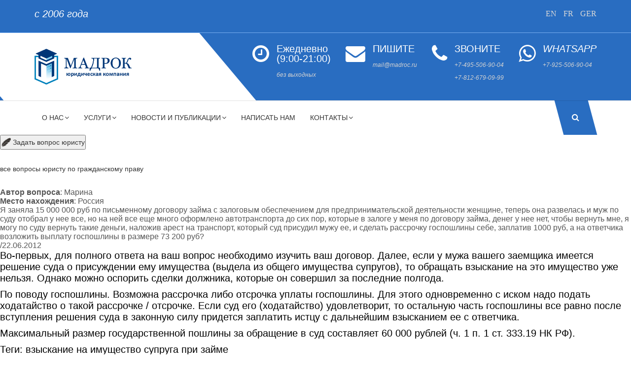

--- FILE ---
content_type: text/html; charset=windows-1251
request_url: https://www.madroc.ru/vopros_yuristu_gp56.php
body_size: 6668
content:
<html>
<head>
<title>Взыскание на имущество супруга при займе</title>
<META HTTP-EQUIV="Content-Type" CONTENT="text/html; charset=windows1251">
<meta name="yandex-verification" content="5964ed5447fd8be4">
<meta name="description" content="Можно ли взыскать с общего имущества супруга при договоре займа? Можно и нужно.">
<meta name="keywords" content="взыскание на имущество супруга при займе">
<!--<link href="css/style.css" rel="stylesheet" type="text/css">-->
<link rel="shortcut icon" href="/images/logo.ico">


<script type="text/javascript">

  var _gaq = _gaq || [];
  _gaq.push(['_setAccount', 'UA-23040222-1']);
  _gaq.push(['_trackPageview']);

  (function() {
    var ga = document.createElement('script'); ga.type = 'text/javascript'; ga.async = true;
    ga.src = ('https:' == document.location.protocol ? 'https://ssl' : 'http://www') + '.google-analytics.com/ga.js';
    var s = document.getElementsByTagName('script')[0]; s.parentNode.insertBefore(ga, s);
  })();

</script>
<style type="text/css">
 .whatsapp {
     display: none;
     position: fixed;
	 bottom: 5%;
	 right: 5%;

 }
 .whatsapp.show {
     display:  block;
 }
  </style>
  <script>
window.addEventListener( "scroll" , function() {
document.querySelector(".whatsapp").classList.toggle("show", this.pageYOffset > 200);
  });
  </script>



     
     
		
		<meta http-equiv="Content-Type" content="text/html; charset=windows-1251">
        <meta http-equiv="x-ua-compatible" content="ie=edge">
        <meta name="viewport" content="width=device-width, initial-scale=1">

        <link rel="shortcut icon" type="image/png" href="/images/logo.ico">
        <!-- Place favicon.ico in the root directory -->

		<!-- all css here -->
		<!-- bootstrap v3.3.7 css -->
        <link rel="stylesheet" href="/martxa/martxa/assets/css/bootstrap.min.css">
		<!-- animate css -->
        <link rel="stylesheet" href="/martxa/martxa/assets/css/animate.css">
		<!-- owl.carousel.2.0.0-beta.2.4 css -->
        <link rel="stylesheet" href="/martxa/martxa/assets/css/owl.carousel.css">
		<!-- font-awesome v4.6.3 css -->
        <link rel="stylesheet" href="/martxa/martxa/assets/css/font-awesome.min.css">
		<!-- magnific-popup.css -->
        <link rel="stylesheet" href="/martxa/martxa/assets/css/magnific-popup.css">
		<!-- slicknav.min.css -->
        <link rel="stylesheet" href="/martxa/martxa/assets/css/slicknav.min.css">
		<!-- style css -->
		<link rel="stylesheet" href="/martxa/martxa/assets/css/styles.css">
		<!-- responsive css -->
        <link rel="stylesheet" href="/martxa/martxa/assets/css/responsive.css">
		<!-- modernizr css -->
        <script src="/martxa/martxa/assets/js/vendor/modernizr-2.8.3.min.js"></script>





<!--<script language="javascript" src="java.js" type="text/javascript"></script>-->
</head>

<body leftmargin="0" topmargin="0" marginwidth="0" marginheight="0">


 <!-- Yandex.Metrika counter -->
<script type="text/javascript">
var yaParams = {ip: "3.144.205.243"};
</script>

<script type="text/javascript">
(function (d, w, c) {
    (w[c] = w[c] || []).push(function() {
        try {
            w.yaCounter89596 = new Ya.Metrika({id:89596, enableAll: true, trackHash:true, ut:"noindex", webvisor:true,params:window.yaParams});
        } catch(e) {}
    });
    
    var n = d.getElementsByTagName("script")[0],
        s = d.createElement("script"),
        f = function () { n.parentNode.insertBefore(s, n); };
    s.type = "text/javascript";
    s.async = true;
    s.src = (d.location.protocol == "https:" ? "https:" : "http:") + "//mc.yandex.ru/metrika/watch.js";

    if (w.opera == "[object Opera]") {
        d.addEventListener("DOMContentLoaded", f);
    } else { f(); }
})(document, window, "yandex_metrika_callbacks");
</script>
<noscript><div><img src="//mc.yandex.ru/watch/89596?ut=noindex" style="position:absolute; left:-9999px;" alt="" /></div></noscript>
<!-- /Yandex.Metrika counter -->


		<!-- Buttons on the site -->
		<div class="whatsapp" style="z-index: 10;">
		<a href="tel:+74955069004"  target="_blank" id="wa_button-phone">
			<i class="fa fa-phone" aria-hidden="true" style="font-size: 50px; color: red;"></i>
		</a>

		<a href="https://wa.me/79255069004"  target="_blank" id="wa_button">
		<div class="img-circleblock" style="transform-origin: center;">
			<i class="fa fa-whatsapp" aria-hidden="true" style="font-size: 50px; color: red;"></i>
			</div>
		</a>
		</div>
		<!-- Buttons on the site -->


        <!--[if lt IE 8]>
            <p class="browserupgrade">Вы используете <strong>устаревший</strong> браузер. Пожалуйста, <a href="http://browsehappy.com/">обновите его</a>.</p>
        <![endif]-->
        <!-- preloder-wrap -->
        <div id="cssLoader3" class="preloder-wrap">
            <div class="loader">
                <div class="child-common child4"></div>
                <div class="child-common child3"></div>
                <div class="child-common child2"></div>
                <div class="child-common child1"></div>
            </div>
        </div>
        <!-- preloder-wrap -->
        <!-- searchsearch-area -->
        <div class="search-area">
            <span class="closs-btn">Закрыть</span>
            <div class="container">
                <div class="row">
                    <div class="col-md-6 col-md-offset-3">
                        <div class="search-form">
                            <form action="#">
                                <input type="text" name="search" placeholder="Введите запрос">
                                <button type="button" name="button" class="btn-style">Искать</button>
                            </form>
                        </div>
                    </div>
                </div>
            </div>
        </div>
        <!-- search-area -->
		<!-- heared area start -->
		<header class="header-area">
            <div class="header-top bg-2">
                <div class="container">
                    <div class="row">
                        <div class="col-md-6 col-sm-8 col-xs-12">
                            <div class="header-top-left">
                                <p>с 2006 года</p>
                            </div>
                        </div>
                        <div class="col-md-6 col-sm-4 col-xs-12">
                            <div class="header-top-right text-right">
                                <ul>
                                    <li><a href="http://madroc.com"><i class="fa <!--fa-facebook-->">EN</i></a></li>
                                    <li><a href="http://madroc.com/fr/"><i class="fa <!--fa-twitter-->">FR</i></a></li>
                                    <li><a href="http://madroc.com/deutsch/"><i class="fa <!--fa-linkedin-->">GER</i></a></li>
                                    <!--<li><a href="#"><i class="fa fa-google-plus"></i></a></li>
                                    <li><a href="#"><i class="fa fa-youtube"></i></a></li> -->
                                </ul>
                            </div>
                        </div>
                    </div>
                </div>
            </div>
            <div class="header-middle bg-2">
                <div class="container">
                    <div class="row">
                        <div class="col-md-3 hidden-sm hidden-xs">
    						<div class="logo">
    							<h1><a href="index.html"><img src="images/logo.png" width="75%" ></a></h1>
    						</div>
    					</div>
                        <div class="col-md-9 col-xs-12">
                            <div class="header-middle-right">
                                <ul>
                                    <li>
                                        <div class="contact-icon">
                                            <i class="fa fa-clock-o"></i>
                                        </div>
                                        <div class="contact-info">
                                            <p>Ежедневно <br>(9:00-21:00)</p>
											<span>без выходных</span>
                                        </div>
                                    </li>
                                    <li>
                                        <div class="contact-icon">
                                            <i class="fa fa-envelope"></i>
                                        </div>
                                        <div class="contact-info">
                                            <p>ПИШИТЕ</p>
                                            <span><a href="mailto:mail@madroc.ru" style="color: inherit">mail@madroc.ru</a></span>
                                        </div>
                                    </li>
                                    <li>
                                        <div class="contact-icon">
                                            <i class="fa fa-phone"></i>
                                        </div>
                                        <div class="contact-info">
                                            <p>ЗВОНИТЕ</p>
                                            <span>+7-495-506-90-04</span><br>
											<span>+7-812-679-09-99</span>
                                        </div>
                                    </li>
                                    <li>
                                        <div class="contact-icon">
                                            <a href="https://wa.me/79255069004" target="_blank"><i class="fa fa-whatsapp"></i>
										</div>
                                       <div class="contact-info">
                                            <p>WHATSAPP</p>
                                            <span> +7-925-506-90-04</a></span>
                                        </div>
                                    </li>
                                </ul>
                            </div>
                        </div>
                    </div>
                </div>
            </div>
			<div class="header-bottom"  id="sticky-header">
                <div class="container">
    				<div class="row">
                        <div class="hidden-md hidden-lg col-sm-8 col-xs-6">
    						<div class="logo">
    							<h1><a href="index.php">Мадрок</a></h1>
    						</div>
    					</div>
    					<div class="col-md-11 hidden-sm hidden-xs">
    						<div class="mainmenu">
    							<ul id="navigation">
    								<!--<li><a href="covid.php" title="юристы ковид, юристы covid, коронавирус юристы" style="border: double red; background-color: red; color: white;">COVID-19</a>
    									<ul class="submenu">
    										<li class="active"><a href="index.html">Home One</a></li>
    										<li><a href="index2.html">Home Two</a></li>
    										<li><a href="index3.html">Home Three</a></li>
    									</ul>
    								</li>-->
    								<li ><a href="about.php">О нас<i class="fa fa-angle-down"></i></a>
    									<ul class="submenu">
    										<li><a href="history.php" title="юристы, адвокаты"> Наша история</a></li>
    										<li><a href="principles.php" alt="юридические услуги" title="юристы, адвокаты"> Наши принципы</a></li>
    										<li><a href="advokaty.php"> Наша команда</a></li>
    										<li><a href="/praktika/index.php" alt="судебная практика"> Наша судебная практика</a></li>
    										<li><a href="customers.php"> Наши клиенты</a></li>
    										<li><a href="rekvizity.php"> Наши реквизиты</a></li>
    										<li><a href="sotrudnichestvo.php"> Cотрудничество с нами</a></li>
    										<li><a href="vac.php"> Карьера</a></li>
    									</ul>
                                    </li>
    								<li ></l><a href="">Услуги<i class="fa fa-angle-down"></i></a>
    									<ul class="submenu">
    										<li><a href='advokat_jur.php'> Бизнесу</a></li>
    										<li><a href='advokat_fiz.php'> Гражданам</a></li>
    									</ul>
    								</li>
    								<!--<li><a href="team.html">Статьи и публикации<i class="fa fa-angle-down"></i></a>
    									<ul class="submenu">
    										<li><a href="team.html">team One</a></li>
    										<li><a href="team2.html">team Two <span class="pull-right">+</span></a>
    											<ul class="submenu">
    												<li><a href="#">Sabmenu One</a></li>
    												<li><a href="#">Sabmenu Two</a></li>
    												<li><a href="#">Sabmenu Three <span class="pull-right">+</span></a>
                                                        <ul class="submenu">
                                                            <li><a href="#">Sabmenu One</a></li>
                                                            <li><a href="#">Sabmenu Two</a></li>
                                                            <li><a href="#">Sabmenu Three</a></li>
                                                            <li><a href="#">Sabmenu Four</a></li>
                                                            <li><a href="#">Sabmenu Five</a></li>
                                                        </ul>
                                                    </li>
    												<li><a href="#">Sabmenu Four</a></li>
    												<li><a href="#">Sabmenu Five</a></li>
    											</ul>
    										</li>
											<li><a href="team3.html">Team Three</a></li>
    									</ul>
    								</li>-->
    								<li ><a href="#">Новости и публикации<i class="fa fa-angle-down"></i></i></a>
										<ul class="submenu">
											<li><a href="news.php">Новости</a></li>
											<li><a href="info.php">Статьи и публикации</i></a></li>
										</ul>
									</li>
									
									<li><a href="contacts.php">Написать нам</i></a></li>
    								<li ><a href="#">Контакты<i class="fa fa-angle-down"></i></a>
    									<ul class="megamenu">
    										<li>
                                                <a class="mega-title" href="#">Россия</a>
    											<ul>
    										<li><a href="contacts.php">Москва</a></li>
    										<li><a href="contacts_spb.php">Санкт-Петербург</a></li>
    										<li><a href="contacts_kazan.php">Казань</a></li>
    											</ul>
    										</li>
                                            <li>
                                                <a class="mega-title"  href="#">Европа</a>
    											<ul>
    												<li><a href="contacts_paris.php">Париж</a></li>
													<li><a href="contacts_london.php">Лондон</a></li>
    												<li><a href="contacts_berlin.php">Берлин</a></li>
    												<li><a href="contacts_nicosia.php">Никосия</a></li>
    											</ul>
    										</li>
    										<li>
                                                <a class="mega-title"  href="#">Остальные</a>
    											<ul>
    												<li><a href="contacts_new_york.php">Нью-Йорк</a></li>
    											</ul>
    										</li>
    									</ul>
    								</li>
    							</ul>
    						</div>
    					</div>
    					<div class="col-md-1 col-sm-2 col-xs-3">
    						<div class="search-wrap text-right">
    							<ul>
    								<li>
    									<a href="javascript:void(0);">
    										&nbsp;<i class="fa fa-search"></i>&nbsp;
    									</a>
    								</li>
    							</ul>
    						</div>
    					</div>
    					<div class="col-sm-2 clear col-xs-3 hidden-md hidden-lg">
    						<div class="responsive-menu-wrap floatright"></div>
    					</div>
    				</div>
    			</div>
			</div>
		</header>
		<!-- header area end -->



 <!--
<style>
/*для сслыки в личный кабинет изменил цвет ховера*/
.amen:hover{
	color: white;	
}
}
</style>


<table width="80%" cellspacing="10" align="center">
	<tr>
    <td valign="top" width="10%">


    	<div class="yk"><a href="vopros_yuristu.php" alt="юридическая консультация на сайте" title="юридическая консультация онлайн" style="text-decoration:none; color: inherit;">Юридическая консультация онлайн: вопрос ответ</a></div>
	    <div class="zv"><a href="zadat_vopros_yuristu.php" alt="задать вопрос юристу, вопрос ответ адвокат" title="задать вопрос адвокату, вопрос ответ юрист" style="text-decoration:none; color: inherit;">Обратиться к нам</a></div>
	    <div class="st"><a href="info.php" style="text-decoration:none; color: inherit;">Публикации</a></div>
	    <div class="ykpod"><strong>Юридическая<br>
		фирма "Мадрок"</strong></div>
        <div class="ykpod">Возможность отслеживания хода вашего процесса онлайн на нашем сайте через <a href="clients/index.php" class="amen">личный кабинет</a>!</div>
	    <div class="ykpod">Профессиональные юристы и адвокаты.</div>
	    <div class="ykpod">Только компетентная юридическая консультация и юридическая помощь.</div>
	    <div class="ykpod">Услуги юриста высокого качества.</div>
        <div class="ykpod">Грамотное представительство в суде и арбитраж.</div>
    	
     
    




    </td>
    <td valign="top" align="justify">
    
    	
  -->


<div align=justify>

<a href=zadat_vopros_yuristu.php title="задать вопрос юристу, вопрос юристу, юрист вопрос-ответ" alt="задать вопрос юристу, вопрос юристу, юрист вопрос-ответ"><button type="button" onclick="location.href='zadat_vopros_yuristu.php'"><img src="images/pero.png" width=20 alt="Задать вопрос юристу" style="vertical-align: middle">&nbsp;Задать вопрос юристу</button></a><br><br>

<a href=http://www.madroc.ru/vopros_yuristu_gp.php>все вопросы юристу по гражданскому праву</a><br><br>


<table>
<tr><td class="forum">
<b>Автор вопроса</b>: Марина<br>
<b>Место нахождения</b>: Россия<br>
Я заняла 15 000 000 руб по письменному договору займа с залоговым обеспечением для предпринимательской деятельности женщине, теперь она развелась и муж по суду отобрал у нее все, но на ней все еще много оформлено автотранспорта до сих пор, которые в залоге у меня по договору займа, денег у нее нет, чтобы вернуть мне, я могу по суду вернуть такие деньги, наложив арест на транспорт, который суд присудил мужу ее, и сделать рассрочку госпошлины себе, заплатив 1000 руб, а на ответчика возложить выплату госпошлины в размере 73 200 руб?
<br>
/22.06.2012
</td></tr>
<tr><td>

<p>Во-первых, для полного ответа на ваш вопрос необходимо изучить ваш договор. Далее, если у мужа вашего заемщика имеется решение суда о присуждении ему имущества (выдела из общего имущества супругов), то обращать взыскание на это имущество уже нельзя. Однако можно оспорить сделки должника, которые он совершил за последние полгода.</p>

<p>По поводу госпошлины. Возможна рассрочка либо отсрочка уплаты госпошлины. Для этого одновременно с иском надо подать ходатайство о такой рассрочке / отсрочке. Если суд его (ходатайство) удовлетворит, то остальную часть госпошлины все равно после вступления решения суда в законную силу придется заплатить истцу с дальнейшим взысканием ее с ответчика.</p>

<p>Максимальный размер государственной пошлины за обращение в суд составляет 60 000 рублей (ч. 1 п. 1 ст. 333.19 НК РФ).</p>

<p>Теги: взыскание на имущество супруга при займе</p>

</td></tr>
</table>

</div>

 
        <!-- quote-area start -->
        <div class="quote-area bg-1">
            <div class="container">
                <div class="row">
                    <div class="col-sm-9 col-xs-12">
                        <div class="quote-wrap">
                            <h2>Оказываем юридические услуги по всему миру с 2006 года.</h2>
                        </div>
                    </div>
                    <div class="col-sm-3 col-xs-12">
                        <div class="quote-wrap text-right">
                            <a href="contacts.php">Написать нам</a>
                        </div>
                    </div>
                </div>
            </div>
        </div>
        <!-- quote-area end -->

        <!-- footer-area start  -->
        <footer>
            <div class="footer-top">
                <div class="container">
                    <div class="row">
                        <div class="col-md-3 col-sm-6 col-xs-12  col">
                            <div class="footer-widget footer-logo">
                                <h1>Мадрок</h1>
                                <p>Международная юридическая компания.</p>
                                <ul>
                                    <li><i class="fa fa-phone"></i> +7 495 506 90 04</li>
                                    <li><i class="fa fa-envelope"></i> <a href="mailto:mail@madroc.ru" style="color: white;">mail@madroc.ru</a></li>
                                    <li><i class="fa fa fa-sign-in"></i> <a href="/clients/" style="color: white;">Вход для клиентов</a></li>
                                    <li><a href="https://www.vk.com/madroc/" target="_blank"><i class="fa fa-vk fa-2x" style="color:white" ></i></a> <a href="https://www.facebook.com/madroclawfirm/" target="_blank"><i class="fa fa-facebook fa-2x" style="color:white" ></i></a></li>
                                </ul>
                            </div>
                        </div>
                        <div class="col-md-3 col-sm-6 col-xs-12 col">
                            <div class="footer-widget footer-menu">
                                <h2>Офисы в России</h2>
                                <ul>
                                    <li><a href="contacts.php">Москва</a></li>
                                    <li><a href="contacts_spb.php">Санкт-Петербург</a></li>
                                    <li><a href="contacts_kazan.php">Казань</a></li>
                                </ul>
                            </div>
                        </div>
						<div class="col-md-3 col-sm-6 col-xs-12 col">
                            <div class="footer-widget footer-menu">
                                <h2>Офисы за рубежом</h2>
                                <ul>
                                    <li><a href="contacts_new_york.php">Нью-Йорк</a></li>
									<li><a href="contacts_paris.php">Париж</a></li>
    								<li><a href="contacts_berlin.php">Берлин</a></li>
    								<li><a href="contacts_nicosia.php">Никосия</a></li>
                                </ul>
                            </div>
                        </div>
                        <!-- ГАЛЕРЕЯ
						<div class="col-md-3 col-sm-6 col-xs-12 col">
                            <div class="footer-widget instagram-wrap">
                                <h2>Галерея</h2>
                                <ul>
                                    <li><a href="#"><img src="martxa/martxa/assets/images/instagram/1.jpg" alt=""></a></li>
                                    <li><a href="#"><img src="martxa/martxa/assets/images/instagram/2.jpg" alt=""></a></li>
                                    <li><a href="#"><img src="martxa/martxa/assets/images/instagram/3.jpg" alt=""></a></li>
                                    <li><a href="#"><img src="martxa/martxa/assets/images/instagram/4.jpg" alt=""></a></li>
                                    <li><a href="#"><img src="martxa/martxa/assets/images/instagram/5.jpg" alt=""></a></li>
                                    <li><a href="#"><img src="martxa/martxa/assets/images/instagram/6.jpg" alt=""></a></li>
                                </ul>
                            </div>
                        </div>
						ГАЛЕРЕЯ-->
                        <div class="col-md-3 col-sm-6 col-xs-12 col">
                            <div class="footer-widget quick-contact">
                                <h2>Мы перезвоним!</h2>
								<div class="quick-mail-msg"></div>
                                <form method="post" id="quick-mail" name="formname">
                                    <input type="text" placeholder="Ваше имя" id="fname" name="name">
                                    <input type="phone" placeholder="Телефон (в формате 89001234567)" name="phone" id="phone">
                                    <textarea name="msg" id="msg" cols="30" rows="10" placeholder="Тема вопроса"></textarea>
                                    <button type="button" name="submit" id="submit" class="btn-style">Отправить</button>
                                </form>
                            </div>
                        </div>
                    </div>
                </div>
            </div>
            <div class="footer-bottom text-center">
                <div class="container">
                    <div class="row">
                        <div class="col-xs-12">
                           
							2006-2026. Все права защищены. &copy; ЮФ "Мадрок" <a href="" alt='' title='' style="color: inherit; text-decoration: none;"><strong></strong></a>

<!--LiveInternet counter--><script type="text/javascript"><!--
document.write("<a href='//www.liveinternet.ru/click' "+
"target=_blank><img src='//counter.yadro.ru/hit?t50.6;r"+
escape(document.referrer)+((typeof(screen)=="undefined")?"":
";s"+screen.width+"*"+screen.height+"*"+(screen.colorDepth?
screen.colorDepth:screen.pixelDepth))+";u"+escape(document.URL)+
";"+Math.random()+
"' alt='' title='LiveInternet' "+
"border='0' width='31' height='31'><\/a>")
//--></script><!--/LiveInternet-->
							
                        </div>
                    </div>
                </div>
            </div>
        </footer>
        <!-- footer-area end  -->

        <!-- all js here -->
        <!-- jquery latest version -->
         <script src="martxa/martxa/assets/js/vendor/jquery-1.12.4.min.js"></script>
        <!-- bootstrap js -->
        <script src="martxa/martxa/assets/js/bootstrap.min.js"></script>
        <!-- owl.carousel.2.0.0-beta.2.4 css -->
        <script src="martxa/martxa/assets/js/owl.carousel.min.js"></script>
        <!-- counterup.main.js -->
        <script src="martxa/martxa/assets/js/counterup.main.js"></script>
        <!-- isotope.pkgd.min.js -->
        <script src="martxa/martxa/assets/js/imagesloaded.pkgd.min.js"></script>
        <!-- isotope.pkgd.min.js -->
        <script src="martxa/martxa/assets/js/isotope.pkgd.min.js"></script>
        <!-- jquery.waypoints.min.js -->
        <script src="martxa/martxa/assets/js/jquery.waypoints.min.js"></script>
        <!-- jquery.magnific-popup.min.js -->
        <script src="martxa/martxa/assets/js/jquery.magnific-popup.min.js"></script>
        <!-- jquery.slicknav.min.js -->
        <script src="martxa/martxa/assets/js/jquery.slicknav.min.js"></script>
        <!-- snake.min.js -->
        <script src="martxa/martxa/assets/js/snake.min.js"></script>
        <!-- wow js -->
        <script src="martxa/martxa/assets/js/wow.min.js"></script>
        <!-- plugins js -->
        <script src="martxa/martxa/assets/js/plugins.js"></script>
        <!-- main js -->
        <script src="martxa/martxa/assets/js/scripts.js"></script>
		


</body>
</html>


--- FILE ---
content_type: text/css
request_url: https://www.madroc.ru/martxa/martxa/assets/css/styles.css
body_size: 11044
content:

*{
	margin:0;
	padding:0;
}
body {
	color:#555;
	font-family: 'Montserrat', sans-serif;
	line-height:26px;
	background:#fff;
}
.floatleft {float:left}
.floatright {float:right}
img {
	max-width:100%;
	height:auto;
}
.fix {overflow:hidden}
p {
	margin:0px;
	color: black;
	padding-bottom: 10px;
	font-size: 20px;
}
h1, h2, h3, h4, h5, h6 {
	color: #333;
	margin-bottom: 20px;
	margin-top: 0px;
    font-weight: 600;
}
input:focus,select:focus{
	outline:none;
}
input, button{
    transition:all .3s;
    -webkit-transition:all .3s;
    -moz-transition:all .3s;
}
a {
	transition: all 0.3s ease 0s;
    -webkit-transition:all .3s;
    -moz-transition:all .3s;
	text-decoration:none;
	color:#333;
	font-size: inherit;
}

a:active, a:hover, a:focus {
	outline: none;
	color:#296dc1;
	text-decoration:none;
}

p a {
	text-decoration:underline;
}

button:focus{
	outline:none;
}
ul{
	list-style: outside none none;
	margin: 0;
	padding: 0;
}
.ptb-15{padding:15px 0px}
.ptb-30{padding:30px 0px}
.ptb-140{padding:140px 0px;}
.ptb-70{padding:140px 0px 110px;}

.pb-140{padding-bottom: 140px;}

.mtb-30{margin:30px 0px;}

.mt-20{margin-top:20px;}
.mt-30{margin-top:30px;}
.mt-60{margin-top:60px;}
.mt-100{margin-top: 100px;}

.mb-60{margin-bottom:60px;}
.mb-50{margin-bottom:50px;}
.mb-30{margin-bottom:30px}
.mb-40{margin-bottom:40px}
.mb-20{margin-bottom:20px}

.bg-1{background:#fafafa}
.bg-2{background:#296dc1;}
.bg-fff{background:#fff}

.black-opacity{
	position:relative;
	z-index:9;
}
.black-opacity:before{
	position:absolute;
	left:0;
	top:0;
	width:100%;
	height:100%;
	background:#000;
	opacity:.7;
	content:"";
	z-index:-9;
}
.bg-img-1{
	background:url(../images/bg/4.jpg)no-repeat center center / cover;
}
.bg-img-2{
	background:url(../images/bg/5.jpg)no-repeat center center / cover;
}
.bg-img-3{
	background:url(../images/bg/6.jpg)no-repeat center center / cover;
}
.bg-img-4{
	background:url(../images/bg/7.jpg)no-repeat center center / cover;
}
.bg-img-5{
	background:url(../images/bg/8.jpg)no-repeat center center / cover;
}
.bg-img-6{
	background:url(../images/bg/9.jpg)no-repeat center center / cover;
}
.bg-img-7{
	background:url(../images/bg/10.jpg)no-repeat center center / cover;
}
.bg-img-8{
	background:url(../images/bg/11.jpg)no-repeat center center / cover;
}
.bg-img-cemetry{
	background:url(../images/bg/cemetry.jpg)no-repeat center center / cover;
}
.bg-img-agreement{
	background:url(../images/bg/agreement.jpg)no-repeat center center / cover;
}
.bg-img-error{
	background:url(../images/bg/error404.jpg)no-repeat center center / cover;
}
.bg-img-cont-mos{
	background:url(../images/bg/contacts/moscow_cont.jpg)no-repeat center center / cover;
}
.bg-img-cont-london{
	background:url(../images/bg/contacts/london_cont.jpg)no-repeat center center / cover;
}
.bg-img-cont-spb{
	background:url(../images/bg//contacts/spb_cont.jpg)no-repeat center center / cover;
}
.bg-img-cont-ny{
	background:url(../images/bg/contacts/new_york_cont.jpg)no-repeat center center / cover;
}
.bg-img-cont-berlin{
	background:url(../images/bg/contacts/berlin_cont.jpg)no-repeat center center / cover;
}
.bg-img-cont-kazan{
	background:url(../images/bg/contacts/kazan_cont.jpg)no-repeat center center / cover;
}
.bg-img-cont-nicosia{
	background:url(../images/bg/contacts/nicosia_cont.jpg)no-repeat center center / cover;
}
.bg-img-cont-paris{
	background:url(../images/bg/contacts/paris_cont.jpg)no-repeat center center / cover;
}
.bg-img-cont-london{
	background:url(../images/bg/contacts/london_cont.jpg)no-repeat center center / cover;
}

/*preloader-area */
.preloder-wrap {
  background-color: #296dc1;
  color: #fff;
  height: 100vh;
  display: flex;
  justify-content:center;
  align-items:center;
  position: fixed;
  left: 0;
  top: 0;
  width: 100%;
  z-index: 999999;
}
.loader {
    height: 200px;
    left: 50%;
    margin-left: auto;
    margin-right: auto;
    position: relative;
    right: 50%;
    top: 0;
    width: 100%;
    margin-left: -100px;
}
.loader .siteref {
    bottom: 16px !important;
    display: block;
    font-size: 10px;
    left: 10px;
    margin: 0 auto;
    position: absolute;
    right: 0;
    width: 100% !important;
}
.preloder-wrap .child-common
{
    -moz-border-radius: 50% 50% 50% 50%;
    -webkit-border-radius: 50% 50% 50% 50%;
    border-radius: 50% 50% 50% 50%;
    position: absolute;
    border-left: 5px solid #FFF;
    border-right: 5px solid #FFF;
    border-top: 5px solid transparent;
    border-bottom: 5px solid transparent;
    -webkit-animation: animate3 2s infinite;
    animation: animate3 2s infinite;
}

.preloder-wrap .child1
{
  left: 75px;
  top: 75px;
  width: 50px;
  height: 50px;
}

.preloder-wrap .child2
{
  left: 65px;
  top: 65px;
  width: 70px;
  height: 70px;
  -webkit-animation-delay: 0.1s;
  animation-delay: 0.1s;
}

.preloder-wrap .child3
{
  left: 55px;
  top: 55px;
  width: 90px;
  height: 90px;
  -webkit-animation-delay: 0.2s;
  animation-delay: 0.2s;
}

.preloder-wrap  .child4
{
  left: 45px;
  top: 45px;
  width: 110px;
  height: 110px;
  -webkit-animation-delay: 0.3s;
  animation-delay: 0.3s;
}
@-webkit-keyframes animate3
{
  50% {
    -ms-transform: rotate(180deg);
    -webkit-transform: rotate(180deg);
    transform: rotate(180deg);
  }

  100% {
    -ms-transform: rotate(0deg);
    -webkit-transform: rotate(0deg);
    transform: rotate(0deg);
  }
}

@keyframes animate3 {
  50% {
    -ms-transform: rotate(180deg);
    -webkit-transform: rotate(180deg);
    transform: rotate(180deg);
  }

  100% {
    -ms-transform: rotate(0deg);
    -webkit-transform: rotate(0deg);
    transform: rotate(0deg);
  }
}
/*preloader-area */

/*search-area */
.search-area{
    position: fixed;
    height: 100vh;
    width: 100%;
    background: #262626;
    z-index: -1005;
    display: none;
    display: flex;
    flex-direction: column;
    justify-content: center;
    top: 0;
    left: 0;
    width: 100%;
    visibility: hidden;
    opacity: 0;
    transition:all .5s;
    -webkit-transition:all .5s;
    -moz-transition:all .5s;
}
.search-area.active{
    visibility: visible;
    opacity: 1;
    z-index: 1005;
}
.search-form form{
    position: relative;
}
.search-form input{
    height: 50px;
    width: 100%;
    border: 1px solid #f1f1f1;
    background: transparent;
    padding-left: 20px;
    padding-right: 120px;
	color:#fff;
}
.search-form button{
    height: 50px;
    width: 120px;
    position: absolute;
    top: 0;
    right: 0;
    border:1px solid #f1f1f1;
}
.search-area span.closs-btn{
    position: absolute;;
    right: 5px;
    top: 5px;
    display: inline-block;
    height: 45px;
    width: 80px;
    text-transform: uppercase;;
    background: #fff;
    line-height: 45px;
    text-align: center;
    font-size: 14px;
    cursor: pointer;
}
.search-area span.closs-btn:hover{
    background: #296dc1;
    color: #fff;
}
/*search-area */
/*---------------------------- 2. header-area start --------------------------*/
.header-area{background: #fff}
.logo h1 {
  margin: 0;
  padding: 22px 0;
  transition:all .3s;
  text-transform:uppercase;
  font-size:24px;
  font-weight: 500;
}
.logo h1 a{
	color:#222;
	font-size:24px;
}


/*---------------------------- 2. header-area end --------------------------*/
.mainmenu > ul{
	display:flex;
	justify-content: flex-end;
}
.mainmenu ul li {
	position:relative;
}
.mainmenu ul li:first-child{margin-left:0px;}
.mainmenu ul li:last-child{margin-right:0px;}
.mainmenu ul li > a{
	text-transform:uppercase;
	font-weight:500;
	padding:22px 15px;
	color:#333;
	display:block;
	position:relative;
}
.mainmenu ul li.active > a,.mainmenu ul li:hover > a{
	background:#296dc1;
	color:#fff;
}
.mainmenu ul li > a:before,.mainmenu ul li > a:after{
	position: absolute;
	left: 15px;
	height: 1px;
	width:0;
	background: #fff;
	content: "";
	bottom: 24px;
	transition:all .5s;
	-webkit-transition:all .5s;
	-moz-transition:all .5s;
}
.mainmenu ul li > a:after{
	bottom:22px;
	left:auto;
	right:15px;
}
.mainmenu ul li.active > a:before,.mainmenu ul li.active > a:after,.mainmenu ul li:hover > a:before,.mainmenu ul li:hover > a:after{
	width:45%;
}
.mainmenu ul li a i{
	margin-left:2px;
}
.mainmenu ul li > ul.submenu{
	position:absolute;
	left:0;
	top:100%;
	background:#fff;
	box-shadow:0px 2px 3px rgba(0,0,0,.15);
	width:180px;
	opacity:0;
	visibility:hidden;
    transition: all 0.3s ease 0s;
    -webkit-transition:all .3s;
    -moz-transition:all .3s;
	z-index:999;
	border-top:2px solid #296dc1;
	text-align:left;
}
.mainmenu ul li:hover > ul.submenu{
	opacity:1;
	visibility:visible;
}
.mainmenu ul li > ul.submenu.right{
	left:auto;
	right:0;
}
.mainmenu ul li > ul.submenu li{
	display:block;
	padding:0px 0px;
	margin:0px;
}
.mainmenu ul li > ul.submenu li > a{
	text-transform:capitalize;
	padding:7px 15px;
	font-size:13px;
}
.mainmenu ul li > ul.submenu li:hover > a{
	color:#fff;
	background:#296dc1;
}
.mainmenu ul li > ul.submenu li.active > a{
    color:#fff;
	background:#296dc1;
}
.mainmenu ul li > ul.submenu li.active > a::before,.mainmenu ul li > ul.submenu li.active > a::after,.mainmenu ul li > ul.submenu li:hover > a:before,.mainmenu ul li > ul.submenu li:hover > a::after{
    display: none;
}
.mainmenu ul li > ul.submenu li > ul {
    left: 100%;
	top:0px;
}
.mainmenu ul li > ul.megamenu{
	position:absolute;
	right:0;
	z-index:9999;
	opacity:0;
	visibility:hidden;
	transition:all .3s;
	-webkit-transition:all .3s;
	-moz-transition:all .3s;
	width:594px;
	box-shadow:0px 2px 3px rgba(0,0,0,.15);
	padding:10px ;
	background:#fff;
	border-top:2px solid #296dc1;
	text-align:left;
}
.mainmenu ul li:hover > ul.megamenu{
	opacity:1;
	visibility:visible;
}
.mainmenu ul li > ul.megamenu li{
	width:33.33%;
	float:left;
	display:block;
	margin:0px;
	padding:0px 15px;
}
.mainmenu ul li > ul.megamenu li a{
	text-transform:capitalize;
	padding:3px 0px;
	font-size:13px;
}
.mainmenu ul li > ul.megamenu li a.mega-title {
    text-transform: uppercase;
    font-weight: 500;
    color: #333;
    font-size: 15px;
    padding-bottom: 5px;
    margin-bottom: 5px;
    position: relative;
}
.mainmenu ul li > ul.megamenu li a.mega-title::before,.mainmenu ul li > ul.megamenu li a.mega-title::after{
    position: absolute;
    left: 0;
    bottom: 0;
    width: 40px;
    height: 1px;
    background:#296dc1;
    content: "";
}
.mainmenu ul li > ul.megamenu li a.mega-title::after{
    left: 10px;
    bottom: 2px;
}
.mainmenu ul li > ul.megamenu li:hover a.mega-title{
	background:transparent;
}
.mainmenu ul li > ul.megamenu li > ul li:hover a{
	color:#296dc1;
	background:transparent;
	padding-left:5px;
}
.mainmenu ul li > ul.megamenu > li.megatitle a{
	margin-bottom:5px;
	border-bottom:1px solid #f1f1f1;
	text-transform:uppercase;
}
.mainmenu ul li > ul.megamenu li > ul li{
	width:100%;
    padding:0px;
}
.mainmenu ul li > ul.megamenu li > ul li.active a{
	color:#296dc1;
	background:transparent;
}
.search-wrap ul li{
	width:100%;
	height:70px;
	background:#296dc1;
	position:relative;
	line-height:70px;
	transform:skew(15deg);
	overflow:hidden;
	position:relative;
	text-align:center;
	right:9px;
}
.search-wrap ul li a{
	color:#fff;
	display:block;
	transform:skew(-15deg);
	font-size:16px;
}
/*---------------------------- header-area end --------------------------*/

/*---------------------------- responsiv-area start --------------------------*/
.responsive-menu-wrap{
	position:relative;
}
.responsive-menu-wrap .slicknav_btn {
    background-color: transparent;
    border-radius: 0;
    display: block;
    float: right;
    margin: 0;
        padding: 28px 21px;
    text-decoration: none;
    text-shadow: none;
    vertical-align: middle;
    height: 70px;
    width: 100px;
    background: #296dc1;
    transform: skew(15deg);
    -moz-transform: skew(15deg);
    -webkit-transform: skew(15deg);
}
.slicknav_menu .slicknav_icon {
	-moz-transform: skew(-20deg);
	-webkit-transform: skew(-20deg);
	transform: skew(-20deg);
	margin: 2px 18px;
}
.responsive-menu-wrap .slicknav_menu .slicknav_menutxt {
	display: none;
}
.responsive-menu-wrap .slicknav_menu {
	background: transparent none repeat scroll 0 0;
	font-size: 15px;
	padding: 0;
	position: absolute;
	right: 9px;
	top: 0;
}
.responsive-menu-wrap .slicknav_menu .slicknav_icon-bar {
  border-radius: 0;
  box-shadow: none;
  -webkit-box-shadow: none;
  -moz-box-shadow: none;
  display: block;
  height: 2px;
  width: 25px;
  background: #fff;
}
.responsive-menu-wrap .slicknav_nav {
    background: #296dc1 none repeat scroll 0 0;
    border-radius: 0px;
    clear: both;
    color: #fff;
    font-size: 15px;
    margin: 0;
    padding: 5px 0;
    position: relative;
    top: 0;
    width: 720px;
    z-index: 99;
    right: -8px;
    z-index: 9999999;
    position: relative;
}
.slicknav_nav a {
	color: #f1f1f1;
	text-decoration: none;
	text-transform: capitalize;
}
.slicknav_nav a i{display:none}
.slicknav_nav a:hover {
	background: transparent none repeat scroll 0 0;
	border-radius: 0;
	text-shadow:0px 3px 5px rgba(0,0,0,.5);
	color:#fff;
}
.responsive-menu-wrap .slicknav_nav .slicknav_row:hover {
	background: transparent;
}
.responsive-menu-wrap .slicknav_nav .slicknav_arrow {
	font-size: 10px;
	margin: 5px;
}
.responsive-menu-wrap .slicknav_open .slicknav_icon span:first-child {
  transform: rotate(-45deg);
  -webkit-transform: rotate(-45deg);
  -moz-transform: rotate(-45deg);
  position: relative;
  top: 5px;
}
.responsive-menu-wrap .slicknav_open .slicknav_icon span:last-child{
	transform:rotate(45deg);
	-webkit-transform:rotate(45deg);
	-moz-transform:rotate(45deg);
}
.responsive-menu-wrap .slicknav_open .slicknav_icon span:nth-child(2){display:none}
/*---------------------------- responsiv-area end --------------------------*/

/*---------------------------- 3. slider-area start --------------------------*/
.slider-area{
	height:100%;
	position:relative;
}
.slider-items{
	position:relative;
	z-index:9;
}
.slider-items:before{
	position:absolute;
	left:0;
	top:0;
	width:100%;
	height:100%;
	background:#000;
	opacity:.4;
	z-index:9;
	content:"";
}
.slider-items img{
    visibility: hidden;
}
.table{
	display:table;
	height:100%;
}
.table-cell{
	display:table-cell;
	vertical-align:middle;
}
.slider-content{
	position:absolute;
	left:0;
	top:0;
	width:100%;
	height:100%;
	z-index:99;
}
.slider-content h2{
	text-transform:uppercase;
	color:#fff;
	margin-bottom:20px;
	font-size:36px;
}
.slider-content h3{
	color:#296dc1;
	text-transform:uppercase;
	margin-bottom:15px;
}
.slider-content p{
	color:#fff;
	margin-bottom:25px;
}
.slider-content ul li{
	display:inline-block;
	margin:0px 5px;
}
.slider-content ul li a,.btn-style{
	display:inline-block;
	padding:8px 30px;
	background:#fff;
	text-transform:uppercase;
	font-weight:600;
	font-size:13px;
	position:relative;
	z-index:9;
	 -webkit-transition-property: color;
    transition-property: color;
    -webkit-transition-duration: 0.5s;
    transition-duration: 0.5s;
	-webkit-transform: perspective(1px) translateZ(0);
    transform: perspective(1px) translateZ(0);
}
.slider-content ul li a:hover,.btn-style:hover{
	color:#fff;
}
.slider-content ul li:last-child a{
	background:#296dc1;
	color:#fff;
}
.slider-content ul li:last-child a:hover{
	color:#296dc1;
}
.slider-content ul li a:before,.btn-style:before{
	position:absolute;
	left:0;
	top:0;
	width:100%;
	height:100%;
	background:#296dc1;
	content:"";
	z-index:-9;
	transition:all .3s;
	-webkit-transition:all .3s;
	-moz-transition:all .3s;
	-webkit-transform: scaleY(0);
    transform: scaleY(0);
    -webkit-transform-origin: 0 0;
    transform-origin: 0 0;
    -webkit-transition-property: transform;
    transition-property: transform;
    -webkit-transition-duration: 0.5s;
    transition-duration: 0.5s;
    -webkit-transition-timing-function: ease-out;
    transition-timing-function: ease-out;
}
.slider-content ul li:last-child a:before{
	background:#fff;
}
.slider-content ul li a:hover:before,.btn-style:hover:before{
	-webkit-transform: scaleY(1);
	transform: scaleY(1);
	-webkit-transition-timing-function: cubic-bezier(0.52, 1.64, 0.37, 0.66);
	transition-timing-function: cubic-bezier(0.52, 1.64, 0.37, 0.66);
}
.slider-active{
	position:relative;
}
.slider-next-prev-style{
    overflow: hidden;
}
.slider-next-prev-style .owl-nav div{
    position: absolute;
    left: -100px;
    top: 50%;
    transform: translateY(-50%);
    -webkit-transform: translateY(-50%);
    -moz-transform: translateY(-50%);
    height: 45px;
    width: 55px;
    background: #296dc1;
    line-height: 45px;
    text-align: center;
    color: #fff;
    transition: all .3s;
    -webkit-transition: all .3s;
    -moz-transition: all .3s;
}
.slider-next-prev-style .owl-nav div:hover{
    background: #0552b1;
}
.slider-next-prev-style:hover .owl-nav div{
    left: 0;
}
.slider-next-prev-style .owl-nav div.owl-next{
    left: auto;
    right: -100px;
}
.slider-next-prev-style:hover .owl-nav div.owl-next{
    left: auto;
    right: 0;
}
.dotate-style .owl-dots{
	position:absolute;
	left:0;
	bottom:5px;
	right:0;
	text-align:center;
	z-index:999999;
}
.dotate-style .owl-dot {
	height:5px;
	width:20px;
	display:inline-block;
	background:#fff;
	outline:2px solid #fff;
	outline-offset:2px;
	margin:0px 7px;
}
.dotate-style .owl-dot.active{
	background:#296dc1;
	outline-color:#296dc1;
}
/*---------------------------- 3. slider-area end --------------------------*/

/*---------------------------- 4. about-area start --------------------------*/
.about-img{
	position:relative;
	z-index:9;
}
.about-img img{
	visibility:hidden;
}
.about-img:after{
	position:absolute;
	width:90%;
	height:90%;
	left:5%;
	top:5%;
	border:3px solid #fff;
	opacity:.7;
	content:"";
	z-index:9;
}
.about-img:before{
	z-index:9;
}
.about-wrap h2{
	margin-bottom:20px;
    /*text-transform: capitalize;*/
    position: relative;
    padding-bottom: 10px;
	line-height:30px;
}
.about-wrap h2::before,.about-wrap h2::after{
    position: absolute;
    left: 0;
    bottom: 0;
    width: 60px;
    height: 1px ;
    content: "";
    background: #296dc1;
}
.about-wrap h2::after{
    left: 10px;
    bottom: -2px;
}
.about-wrap p{
	margin-bottom:15px;
}
.about-wrap ul li{
	line-height:30px;
	position:relative;
	padding-left:25px;
	/*text-transform:capitalize;*/
}
.about-wrap ul li:before{
	position:absolute;
	top:12px;
	left:0;
	width:4px;
	height:4px;
	background:#296dc1;
	outline:2px solid #296dc1;
	outline-offset:2px;
	content:"";
}
/*---------------------------- 4. about-area end --------------------------*/
/*---------------------------- 5. service-area start --------------------------*/
.section-title h2{
	margin-bottom:20px;
	padding-bottom:15px;
	position:relative;
	line-height:24px;
}
.section-title h2:before,.section-title h2:after,.fanfact-wrap h2:before,.fanfact-wrap h2:after{
	position:absolute;
	left:49%;
	bottom:0;
	width:60px;
	height:1px;
	background:#296dc1;
	content:"";
	transform:translateX(-50%);
	-webkit-transform:translateX(-50%);
	-moz-transform:translateX(-50%);
}
.section-title h2:after,.fanfact-wrap h2:after{
	bottom:-2px;
	left:51%;
}
.section-title p {
    margin-bottom: 35px;
    font-size: 15px;
    font-style: italic;
    color: #696969;
    line-height: 24px;
}
.service-wrap{
	background:#fafafa;
	transition:all .3s;
	-webkit-transition:all .3s;
	-moz-transition:all .3s;
}
.service-wrap:hover{
	background:#296dc1;
}
.service-img{
	position:relative;
	z-index:9;
	overflow:hidden;
}
.service-img img{
	width:100%;
	transform:scale(1.1);
	-webkit-transform:scale(1.1);
	-moz-transform:scale(1.1);
	transition:all .3s;
	-webkit-transition:all .3s;
	-moz-transition:all .3s;
}
.service-img:before{
	position:absolute;
	left:0;
	top:0;
	width:100%;
	height:100%;
	background:#000;
	content:"";
	z-index:9;
	opacity:.2;
	transition:all .3s;
	-webkit-transition:all .3s;
	-moz-transition:all .3s;
}
.service-wrap:hover .service-img:before{
	opacity:.5;
}
.service-content{
	padding:30px 20px;
	height: 200px;
}
.service-content h3{
	font-size:15px;
	margin-bottom:15px;
	transition:all .3s;
	-webkit-transition:all .3s;
	-moz-transition:all .3s;
}
.service-content p{
	margin-bottom:10px;
	font-size: 10px;
	transition:all .3s;
	-webkit-transition:all .3s;
	-moz-transition:all .3s;
	/*text-transform:capitalize;*/
}
.service-wrap:hover .service-content p,.service-wrap:hover .service-content h3,.service-wrap:hover .service-content a{color:#fff}
.service-wrap .service-content a:hover{
    text-shadow: 0px 3px 5px rgba(0,0,0,.3);
}
/*---------------------------- 5. service-area end --------------------------*/
/*---------------------------- 6. fanfact-area start --------------------------*/
.fanfact-area{
	height:350px;
}
.fanfact-wrap h2{
	font-size:36px;
	color:#fff;
	padding-bottom:10px;
	position:relative;
	display:inline-block;
	min-width:80px;
}
.fanfact-wrap h2:before,.fanfact-wrap h2:after{
	left:0;
	transform:translateX(0);
	-webkit-transform:translateX(0);
	-moz-transform:translateX(0);
	width:30px;
	background:#fff;
}
.fanfact-wrap h2:after{
	left:10px;
}
.fanfact-wrap p{
	color:#f1f1f1;
}
/*---------------------------- 6. fanfact-area end --------------------------*/
/*---------------------------- 7. portfolio-area end --------------------------*/
.portfolio-menu{
    margin-bottom: 30px;
}
.portfolio-menu button{
    position: relative;
    padding: 7px 25px;
    text-transform: uppercase;
    color: #fff;
    border: none;
    font-size: 12px;
    background: #296dc1;
    overflow: hidden;
    z-index: 9;
}
.portfolio-menu button.active{
    background: #0552b1;
}
.portfolio-menu button::before{
    position: absolute;
    right: -30px;
    top: 0;
    z-index: -9;
    width: 55px;
    height: 100%;
    background: #0552b1;
    content: "";
    transform: skew(-48deg);
    -webkit-transform: skew(-48deg);
    -moz-transform: skew(-48deg);
}
.portfolio-menu button.active::before{
    background: #296dc1;
}
.portfolio-wrap{
	position: relative;
	overflow: hidden;
	margin-bottom:30px;
}
.overlay{
    position: absolute;
    text-align: center;
    display: flex;
    flex-direction: column;
    justify-content: center;
	z-index:9;
	padding:0px 30px;
}
.overlay:before{
	position:absolute;
	left:0;
	top:0;
	width:100%;
	height:100%;
	content:"";
	background:#296dc1;
	z-index:-9;
}
.overlay a{
	height:40px;
	width:40px;
	display:inline-block;
	background:#fff;
	line-height:40px;
	text-align:center;
	margin:0px auto 20px;
	color:#296dc1;
	border-radius:50%;
}
.overlay h3{
	color:#fff;
	font-size:18px;
	text-transform:uppercase;
}
.overlay p{
	color:#fff;
}
/*----------7. portfolio-area end -----------*/

/*-------------- 8. featured-area start -----------------*/
.featured-wrap ul{
	position:relative;
	overflow:hidden;
}
.featured-wrap ul:before{
	position:absolute;
	left:50%;
	top:0;
	width:2px;
	height:100%;
	background:#296dc1;
	content:"";
	transform:translateX(-50%);
	-webkit-transform:translateX(-50%);
	-moz-transform:translateX(-50%);
}
.featured-wrap ul li{
	position:relative;
	overflow:hidden;
	padding:60px 0px 10px 0;
}
.featured-wrap ul li:before{
	position:absolute;
	left:50%;
	top:50%;
	transform:translate(-50%);
	height:10px;
	width:10px;
	background:#296dc1;
	content:"";
	border-radius:50%;
	margin-top:20px;
}
.featured-wrap ul li:last-child{
	padding:17px 0;
}
.featured-wrap ul li h3{
	transform:translateX(-50%);
	-webkit-transform:translateX(-50%);
	-moz-transform:translateX(-50%);
	position:absolute;
	left:50%;
	top:0;
	padding:10px 30px;
	background:#0552b1;
	color:#fff;
	text-transform:uppercase;
	font-size:14px;
	margin:0px;
}
.featured-wrap ul li .featured-content{
	float:right;
	width:43%;
	background:#0552b1;
	position:relative;
	transition:all .3s;
	-webkit-transition:all .3s;
	-moz-transition:all .3s;
	border-radius:5px;
}
.featured-wrap ul li:hover .featured-content{
	background:#296dc1;
}
.featured-wrap ul li .featured-content:before{
	position:absolute;
	top:50%;
	border-top:10px solid transparent;
	border-bottom:10px solid transparent;
	content:"";
	transform:translateY(-50%);
	-webkit-transform:translateY(-50%);
	-moz-transform:translateY(-50%);
	transition:all .3s;
	-webkit-transition:all .3s;
	-moz-transition:all .3s;
}
.featured-wrap ul li:nth-child(odd) .featured-content:before{
	border-right:10px solid #0552b1;
	left:-10px;
}
.featured-wrap ul li:hover:nth-child(odd) .featured-content:before{
	border-right:10px solid #296dc1;
}
.featured-wrap ul li:nth-child(even) .featured-content{
	float:left;
}
.featured-wrap ul li:nth-child(even) .featured-content:before{
	right:-10px;
	border-left:10px solid #0552b1;
	border-right:0px solid #0552b1;
}
.featured-wrap ul li:hover:nth-child(even) .featured-content:before{
	border-left:10px solid #296dc1;
	border-right:0px solid #296dc1;
}
.featured-wrap ul li .featured-content .featured-img{
	width:40%;
	position:relative;
}
.featured-wrap ul li .featured-content .featured-img:before{
	position:absolute;
	left:0;
	top:0;
	width:100%;
	height:100%;
	background:#000;
	content:"";
	opacity:.2;
	transition:all .3s;
	-webkit-transition:all .3s;
	-moz-transition:all .3s;
}
.featured-wrap ul li:hover .featured-content .featured-img:before{
	opacity:.5;
}
.featured-wrap ul li:nth-child(odd) .featured-content .featured-img{
	float:right;
}
.featured-wrap ul li:nth-child(even) .featured-content .featured-img{
	float:left;
}
.featured-wrap ul li .featured-content .featured-info{
	width:60%;
	padding:20px;
}
.featured-wrap ul li:nth-child(odd) .featured-content .featured-info{
	float:left;
}
.featured-wrap ul li:nth-child(even) .featured-content .featured-info{
	float:right;
}
.featured-wrap ul li .featured-content h4{
	font-size:16px;
	margin-bottom:15px;
	color:#fff;
}
.featured-wrap ul li .featured-content p {
	color:#d2d2d2;
	line-height:24px;
}
/*---------- 8. featured-area end --------------*/

/*------------- 9. video-area start --------------------------*/
.video-area{
	height:400px;
}
.video-wrap a {
	animation: .8s cubic-bezier(0.8, 0, 0, 1) 1s normal none infinite running pulse;
	-webkit-animation: .8s cubic-bezier(0.8, 0, 0, 1) 1s normal none infinite running pulse;
	-moz-animation: .8s cubic-bezier(0.8, 0, 0, 1) 1s normal none infinite running pulse;
	background-color: transparent;
	border-radius: 50%;
	box-shadow: 0 0 0 0 rgba(41, 109, 193, 0.9);
	display: inline-block;
	font-size: 18px;
	height: 75px;
	line-height: 72px;
	text-align: center;
	width: 75px;
	border:2px solid #fff;
	color: #296dc1;
	background:#fff;
}
.video-wrap a:hover{
	background:#296dc1;
	border-color:#296dc1;
	color:#fff;
}
@-webkit-keyframes pulse {
    to {
        box-shadow: 0 0 0 10px rgba(41, 109, 193, 0);
    }
}

@keyframes pulse {
    to {
        box-shadow: 0 0 0 10px rgba(41, 109, 193, 0);
    }
}
/*---------------------------- 9. video-area end --------------------------*/
/*-----------10. team-area start --------------*/
.team-wrap{
	padding-bottom: 90px;
	position: relative;
	z-index: 1;
	overflow: hidden;
}
.team-img{
	position:relative;
	z-index:9;
}
.team-img:before{
	position:absolute;
	left:0;
	top:0;
	width:100%;
	height:100%;
	background:#000;
	content:"";
	opacity:0;
	z-index:9;
	 -webkit-transition: -webkit-transform 0.6s;
    -moz-transition: -moz-transform 0.6s;
    transition: transform 0.6s;
	transform:scaleY(0);
	-webkit-transform:scaleY(0);
	-moz-transform:scaleY(0);
	transform-origin:top;
	-webkit-transform-origin:top;
	-moz-transform-origin:top;
}
.team-wrap:hover .team-img:before{
	transform:scaleY(1);
	-webkit-transform:scaleY(1);
	-moz-transform:scaleY(1);
	opacity:.5;
}
.team-img img{
    -webkit-transition: -webkit-transform 0.6s;
    -moz-transition: -moz-transform 0.6s;
    transition: transform 0.6s;
	width:100%;
}
.team-wrap:hover .team-img img{
	-webkit-transform: translateY(-10px);
	-moz-transform: translateY(-10px);
	-ms-transform: translateY(-10px);
	transform: translateY(-10px);
}
.team-content{
	height: 90px;
	width: 100%;
	bottom: 0;
	position: absolute;
	text-align: center;
	overflow: hidden;
	-webkit-transition: all 0.6s;
	-moz-transition: all 0.6s;
	transition: all 0.6s;
	z-index:9;
	backface-visibility:#296dc1;
}
.team-content:before{
    content: "";
    position: absolute;
    bottom: 0;
    width: 100%;
    height: 2px;
    background:#296dc1;
    -webkit-transition: all 0.6s;
    -moz-transition: all 0.6s;
    transition: all 0.6s;
    left: 0;
	z-index:-9;
}
.team-wrap:hover .team-content:before{
	height: 100%;
	-webkit-transition: all 0.6s;
	-moz-transition: all 0.6s;
	transition: all 0.6s;
}
.team-wrap:hover .team-content{
	height:125px;
}
.team-info{
	background:#296dc1;
	padding: 20px;
}
.team-content h3{
	text-transform:uppercase;
	margin-bottom:0px;
	color:#fff;
	font-size:15px;
}
.team-content p{
	color:#fff;
	font-style:italic;
	margin-bottom:10px;
	font-size:12px;
	font-weight:300;
	letter-spacing:1px;
}
.team-content ul{
	opacity: 0;
	-webkit-transform: translateY(100%);
	-moz-transform: translateY(100%);
	-ms-transform: translateY(100%);
	transform: translateY(100%);
	-webkit-backface-visibility: hidden;
	-moz-backface-visibility: hidden;
	backface-visibility: hidden;
	-webkit-transition: -webkit-transform 0.6s, opacity 0.4s;
	-moz-transition: -moz-transform 0.6s, opacity 0.4s;
	transition: transform 0.6s, opacity 0.4s;
}
.team-wrap:hover .team-content ul{
	opacity: 1;
	-webkit-transform: translateY(0px);
	-moz-transform: translateY(0px);
	-ms-transform: translateY(0px);
	transform: translateY(0px);
	-webkit-transition: -webkit-transform 0.6s, opacity 0.4s;
	-moz-transition: -moz-transform 0.6s, opacity 0.4s;
	transition: transform 0.6s, opacity 0.4s;
}
.team-content ul li{
    opacity: 0;
    -moz-transform: translateY(40px);
    -webkit-transform: translateY(40px);
    -o-transform: translateY(40px);
    -ms-transform: translateY(40px);
    transform: translateY(40px);
    -webkit-transition: -webkit-transform 0.6s, opacity 0.1s;
    -moz-transition: -moz-transform 0.6s, opacity 0.1s;
    transition: transform 0.6s, opacity 0.1s;
	display:inline-block;
}
.team-wrap:hover .team-content ul li{
    opacity: 1;
    -moz-transform: translateY(0px);
    -webkit-transform: translateY(0px);
    -o-transform: translateY(0px);
    -ms-transform: translateY(0px);
    transform: translateY(0px);
}
.team-wrap:hover .team-content ul li:nth-child(1){
    -webkit-transition-delay: 100ms;
    transition-delay: 100ms;
}
.team-wrap:hover .team-content ul li:nth-child(2){
    -webkit-transition-delay: 200ms;
    transition-delay: 200ms;
}
.team-wrap:hover .team-content ul li:nth-child(3){
    -webkit-transition-delay: 300ms;
    transition-delay: 300ms;
}
.team-wrap:hover .team-content ul li:nth-child(4){
    -webkit-transition-delay: 400ms;
    transition-delay: 400ms;
}
.team-wrap:hover .team-content ul li:nth-child(5){
    -webkit-transition-delay: 500ms;
    transition-delay: 500ms;
}
.team-content ul li a{
	background:#fff;
	height:27px;
	width:27px;
	line-height:25px;
	text-align:center;
	display:block;
}
/*-----------10. team-area end --------------*/

/*-----------11. faq-area start --------------*/
.faq-wrap .panel-default > .panel-heading {
	background-color: transparent;
	border-color: #e1e1e1;
	padding:0px;
	font-weight: 700;
}
.faq-wrap .panel-title > .small, .panel-title > .small > a, .panel-title > a, .panel-title > small, .panel-title > small > a {
	padding: 12px 20px;
}
.faq-wrap  .panel-body p {
  margin-bottom:0px;
}
.faq-wrap .panel-body {
    padding: 20px 20px;
    border: 1px solid #296dc1;
}


.faq-wrap .panel-default a {
	display: block;
	position: relative;
	background:#296dc1;
	color:#fff;
	overflow:hidden;
	font-size:15px;
}
.faq-wrap .panel-default a:before{
    position: absolute;
    right: -15px;
    top: 0;
    width: 57px;
    height: 100%;
    background: #0552b1;
    content: "";
    transform: skew(-20deg);
    -webkit-transform: skew(-20deg);
    -moz-transform: skew(-20deg);
}
.faq-wrap .panel-default a:after {
	content: "п„†";
	font-family: fontawesome;
	font-size: 16px;
	position: absolute;
	right: 0;
	background: #0552b1;
	height: 100%;
	top: 0;
	width: 35px;
	color: #fff;
	text-align: center;
	line-height: 38px;
	border:1px solid #0552b1;
}
.faq-wrap .panel-default a.collapsed:after{
	content:"\f107";
}
.faq-wrap.about-content {
  padding: 12px 30px 12px 0;
}
.panel-group {
	margin-bottom: 0;
}
.form-style input,.form-style textarea{
	width:100%;
	height:40px;
	padding-left:15px;
	margin-bottom:18px;
	border:1px solid #999;
}
.form-style span{
    display: block;
    font-size: 11px;
    text-transform: uppercase;
    font-weight: 500;
    line-height: 11px;
    margin-bottom: 5px;
}
.form-style input:focus,.form-style textarea:focus{
	border:1px solid #296dc1;
	outline:none;
}
.form-style textarea{
	height:115px;
}
.form-style button{
	border:1px solid #999;
}
.form-style button:hover{
	border-color:#296dc1;
}
/*-----------11. faq-area end --------------*/

/*-----------12. client-area start --------------*/
.client-info{
	padding:25px 20px;
	background:#296dc1;
}
.client-info h3{
	font-size:16px;
	margin-bottom:0px;
	color:#fff;
}
.client-info span{
    font-size: 11px;
    display: block;
    color: #f1f1f1;
}
.client-info ul li{
    display: inline-block;
    margin-bottom: 10px;
    color: #c5c53a;
}
.client-info p{
    line-height: 24px;
    color: #e6e6e6;
    font-style: italic;
    font-weight: 300;
}
.client-img{
	position:relative;
	z-index:9;
}
.client-img:before{
	position:absolute;
	left:0;
	top:0;
	width:100%;
	height:100%;
	background:#000;
	content:"";
	z-index:99;
	opacity:.4;
}
.test-active{
	padding-bottom:50px;
}
.test-active.dotate-style .owl-dots{
	bottom:-4px;
}
.test-active.dotate-style .owl-dot{
    background: #0552b1;
    outline-color: #0552b1;
}
.test-active.dotate-style .owl-dot.active{
	background:#296dc1;
	outline-color:#296dc1;
}
/*-----------12. client-area end --------------*/
/*------------------13. praller-area start --------------------*/
.prallex-area{
    height: 450px;
    display: flex;
    flex-direction: column;
    justify-content: center;
}
.prallex-wrap h2{
	font-size:35px;
	color:#fff;
	line-height:55px;
	letter-spacing:1px;
	margin-bottom:20px;
	/*text-transform:capitalize;*/
}
.prallex-wrap  h2 i.fa-quote-left{margin-right:30px;}
.prallex-wrap  h2 i.fa-quote-right{margin-left:30px;}
.prallex-wrap span{
	color:#f1f1f1;
	text-transform:capitalize;
}
/*------------------13. praller-area end --------------------*/

/*------------------14. blog-area start --------------------*/
.blog-wrap{
	background:#fff;
}
.blog-img{
	position:relative;
	z-index:99;
	overflow:hidden;
}
.blog-img:before,.blog-img:after{
	position:absolute;
	top:0;
	width:0;
	height:100%;
	background:#000;
	content:"";
	transition:all .5s;
	-webkit-transition:all .5s;
	-moz-transition:all .5s;
	opacity:.5;
}
.blog-img:before{
	left:0;
}
.blog-wrap:hover .blog-img:before{
	width:50%;
}
.blog-img:after{
	right:0;
}
.blog-wrap:hover .blog-img:after{
	width:50%;
}
.blog-meta{
	margin-bottom:10px;
}
.blog-meta ul li{
	display:inline-block;
	margin-right:10px;
}
.blog-meta ul li a{
	color:#555;
}
.blog-meta ul li a:hover{
	color:#296dc1;
}
.blog-meta ul li a i{
	margin-right:3px;
}
.blog-content{
	position:relative;
	padding:20px 20px 30px;
	border-bottom:2px solid #c3c3c3;
}
.blog-content:before,.blog-content:after{
	position:absolute;
	left:0;
	bottom:-2px;
	width:10%;
	height:2px;
	background: #296dc1;
	content:"";
	transition:all .5s;
	-webkit-transition:all .5s;
	-moz-transition:all .5s;
	opacity:.7;
}
.blog-wrap:hover .blog-content:before,.blog-wrap:hover .blog-content:after{
	width:50%;
}
.blog-content:after{
	left:auto;
	right:0;
}
.blog-content h3{
	margin-bottom:15px;
}
.blog-content h3 a{
	font-size:20px;
	text-transform:capitalize;
}
.blog-content p{
	margin-bottom:20px;
	line-height:24px;
}
.blog-content a.btn-style{
	border:1px solid #296dc1;
}
/*------------------14. blog-area end --------------------*/

/*------------------15. newsletter-area start --------------------*/
.newsletter-area{
	height:400px;
	display:flex;
	flex-direction:column;
	justify-content:center;
}
.newsletter-wrap h2{
	color:#fff;
	margin-bottom:15px;
}
.newsletter-wrap p{
	color:#f1f1f1;
}
.newsletter-form form{
	position:relative;
	margin:17px 0px;
}
.newsletter-form input{
	margin:0px;
}
.newsletter-form button{
	position:absolute;
	right:-1px;
	top:0;
	height:40px;
	background:#0552b1;
	border-color:#0552b1;
	color:#fff;
}
/*------------------15. newsletter-area end --------------------*/

/*------------------16. footer-area start --------------------*/
.footer-top{
	padding:100px 0px;
	background:#296dc1;
}
.footer-logo h1{
    font-size: 24px;
    color: #fff;
    text-transform: uppercase;
    margin-bottom: 20px;
}
.footer-logo p{
    color: #fafafa;
    margin-bottom:15px;
}
.footer-logo ul li{
    line-height: 35px;
    color: #f1f1f1;
    font-style: italic;
}
.footer-logo ul li i{
    margin-right: 5px;
}
.footer-widget h2{
    font-size: 20px;
    color: #f1f1f1;
    padding-bottom: 10px;
    position: relative;
    margin-bottom: 15px;
}
.footer-widget h2::before,.footer-widget h2::after{
    position: absolute;
    left: 0;
    bottom: 0;
    background: #f1f1f1;
    content: "";
    height: 1px ;
    width: 30px;
}
.footer-widget h2::after{
    left: 5px;
    bottom: -2px;
}
.footer-menu ul li{
    line-height: 30px;
}
.footer-menu ul li a{
    color: #fafafa;
    display: inline-block;;
    padding-left: 10px;
    position: relative;
}
.footer-menu ul li a:hover{
    text-shadow: 0px 3px 5px rgba(0,0,0,.5);
}
.footer-menu ul li a::before{
    position: absolute;
    left: 0;
    top: 0;
    content: "\f105";
    font-family: fontawesome;
}
.instagram-wrap ul{
    overflow: hidden;
}
.instagram-wrap ul li{
    padding:2px;
    width: 33.33%;
    float: left;
}
.instagram-wrap ul li a{
    display: block;
    position: relative;
}
.instagram-wrap ul li a::before{
    position: absolute;
    left: 0
    top:0;
    width: 100%;
    height: 100%;
    background: #000;
    opacity: .2;
    content: "";
    transition: all .3s;
    -moz-transition: all .3s;
    -webkit-transition: all .3s;
}
.instagram-wrap ul li:hover a::before{
    opacity: .5;
}
.quick-contact input,.quick-contact textarea{
    height: 30px;
    background: transparent;
    border: 1px solid #f1f1f1;
    margin-bottom: 5px;
    width: 100%;
    color: #fff;
    padding-left: 10px;
}
.quick-contact textarea{
    height: 60px;
    margin: 0px;
}
.quick-contact button{
    padding: 5px 25px;
    border: 1px solid transparent;
}
.quick-contact ::-webkit-input-placeholder {
    color: #f1f1f1;
    font-size: 12px;
}
.quick-contact ::-moz-placeholder {
    color: #f1f1f1;
    font-size: 12px;
}
.quick-contact :-ms-input-placeholder {
    color: #f1f1f1;
    font-size: 12px;
}
.footer-bottom{
    padding: 20px 0px;
    background: #333;
    color: #fff;
}
/*------------------16. footer-area end --------------------*/

/*--------------------------------------------
             home page two style
 -------------------------------------------*/
/*--------------header-style tow--------------*/
.header-top{
    padding: 15px 0px;
    border-bottom: 1px solid #77adef;
}
.header-top-left p{
    color: #fff;
    font-style: italic;
}
.header-top-right ul li{
    display: inline-block;
    margin-left: 10px;
}
.header-top-right ul li a{
    color: #d8d8d8;
    font-size: 16px;
}
.header-top-right ul li a:hover{
    color: #fff;
}
.header-bottom .mainmenu > ul {
    justify-content: flex-start;
}

.header-middle{
    padding: 10px 0px;
    position: relative;
    z-index: 9;
        box-shadow: 0px 1px 1px rgba(0,0,0,.1);
}
.header-middle::before{
    content: "";
    background-color: #fff;
    width: 40%;
    height: 100%;
    position: absolute;
    left: -50px;
    top: 0;
    -webkit-transform: skewX(40deg);
    -moz-transform: skewX(40deg);
    -o-transform: skewX(40deg);
    -ms-transform: skewX(40deg);
    transform: skewX(40deg);
}
.header-middle-right {
    margin: 12px 0;
}
.header-middle-right ul{
    display: flex;
    justify-content: flex-end;
}
.header-middle-right ul li{
    margin-left: 30px;
    display: flex;
}
.header-middle-right ul li:first-child{
    margin-left: 0px;
}
.header-middle-right ul li .contact-icon i{
    font-size: 40px;
    margin-right: 15px;
    line-height: 40px;
    color: #fff;
}
.header-middle-right ul li .contact-info p{
    color: #fff;
    line-height: 20px;
}
.header-middle-right ul li .contact-info span{
    font-size: 12px;
    font-style: italic;
    color: #d2d2d2;
}

.header-middle-right ul li .contact-info a{
    font-size: 12px;
    font-style: italic;
    color: #d2d2d2;
}


/*-----------slider-area------------*/
.slider-active2 #progressBar {
    width: 100%;
    position: absolute;
    top: 0;
    left: 0;
    z-index: 10;
}
.slider-active2 #bar{
	height:5px;
	width:0px;
	max-width:100%;
	background:rgba(41,109,193,.5);
}

/*------------about-area ------------*/
.about-items{
    text-align: center;
    display: flex;
    flex-direction: column;
    justify-content: center;
    height: 180px;
    background: #296dc1;
    padding: 0px 30px;
    position: relative;
    z-index: 9;
}
.about-items::before{
    position: absolute;
    left:5%;
    top: 5%;
    border: 1px solid #fff;
    content: "";
    width: 90%;
    height: 90%;
}
.about-items i{
    font-size: 30px;
    color: #fff;
    margin-bottom: 15px;
}
.about-items h3{
    font-size: 18px;
    color: #fff;
    text-transform: capitalize;
    line-height: 28px;
}

.section-title.section-title2 h2::before,.section-title.section-title2 h2::after{
    left: 0;
    transform: translateX(0px);
    -webkit-transform: translateX(0px);
    -moz-transform: translateX(0px);
}
.section-title.section-title2 h2::after{
    left: 10px;
}

.home2-service-area{
    padding-bottom: 110px;
}
.home2-service-area .service-wrap{
    text-align: center;
    margin-bottom: 30px;
    background: #fafafa;
}
.home2-service-area .service-wrap:hover{
    background: #296dc1;
}

/*--------team-area start-----------*/
.team-wrap2{
    position: relative;
}
.team-wrap2 .team-img{
    overflow: hidden;
}
.team-wrap2 .team-content {
    position: static;
    background: #296dc1;
    padding: 30px 0;
}
.team-wrap2 .overlay{
    padding:0px 10px;
}
.team-wrap2 .overlay h3{
    margin: 0px;
}
.team-wrap2 .overlay span{
    color: #4690ea;
    font-style: italic;
    margin-bottom: 5px;
    font-size: 12px;
    font-weight: 300;
}
.team-wrap2 .overlay p{
    line-height: 24px;
    margin-bottom: 15px;
    font-size: 13px;
}
.team-wrap2 .overlay::before{
    background: #000;
    opacity: .8;
}
.team-wrap2 .overlay ul li{
    display: inline-block;
}
.team-wrap2 .overlay ul li a{
    height: 30px;
    width: 30px;
    line-height: 30px;
    margin: 0px;
    font-size: 12px;
}
.team-wrap2 .overlay ul li a:hover{
    background: #296dc1;
    color: #fff;
}

/*----------pricing-table-area start-----------*/
.pricing-table-area{
    padding: 140px 0px 110px;
}
.pricing-wrap {
    margin-bottom: 30px;
    text-align: center;
    background: #f1f1f1;
}
.pricing-wrap h3{
	font-size:30px;
	height:100px;
	line-height:100px;
    background: rgba(2,61,134,1);
    background: -moz-linear-gradient(left, rgba(2,61,134,1) 0%, rgba(41,109,193,1) 100%);
    background: -webkit-gradient(left top, right top, color-stop(0%, rgba(2,61,134,1)), color-stop(100%, rgba(41,109,193,1)));
    background: -webkit-linear-gradient(left, rgba(2,61,134,1) 0%, rgba(41,109,193,1) 100%);
    background: -o-linear-gradient(left, rgba(2,61,134,1) 0%, rgba(41,109,193,1) 100%);
    background: -ms-linear-gradient(left, rgba(2,61,134,1) 0%, rgba(41,109,193,1) 100%);
    background: linear-gradient(to right, rgba(2,61,134,1) 0%, rgba(41,109,193,1) 100%);
    filter: progid:DXImageTransform.Microsoft.gradient( startColorstr='#0552b1', endColorstr='#296dc1', GradientType=1 );
	color:#fff;
	margin-bottom:0px;
    font-family: 'Montserrat', sans-serif;
    text-transform: uppercase;
    transition: all .5s;
    -webkit-transition: all .5s;
    -moz-transition: all .5s;
}
.pricing-wrap:hover h3{
    background: rgba(41,109,193,1);
    background: -moz-linear-gradient(left, rgba(41,109,193,1) 0%, rgba(41,109,193,1) 44%, rgba(41,109,193,1) 44%, rgba(2,61,134,1) 100%);
    background: -webkit-gradient(left top, right top, color-stop(0%, rgba(41,109,193,1)), color-stop(44%, rgba(41,109,193,1)), color-stop(44%, rgba(41,109,193,1)), color-stop(100%, rgba(2,61,134,1)));
    background: -webkit-linear-gradient(left, rgba(41,109,193,1) 0%, rgba(41,109,193,1) 44%, rgba(41,109,193,1) 44%, rgba(2,61,134,1) 100%);
    background: -o-linear-gradient(left, rgba(41,109,193,1) 0%, rgba(41,109,193,1) 44%, rgba(41,109,193,1) 44%, rgba(2,61,134,1) 100%);
    background: -ms-linear-gradient(left, rgba(41,109,193,1) 0%, rgba(41,109,193,1) 44%, rgba(41,109,193,1) 44%, rgba(2,61,134,1) 100%);
    background: linear-gradient(to right, rgba(41,109,193,1) 0%, rgba(41,109,193,1) 44%, rgba(41,109,193,1) 44%, rgba(2,61,134,1) 100%);
    filter: progid:DXImageTransform.Microsoft.gradient( startColorstr='#296dc1', endColorstr='#0552b1', GradientType=1 );
}
.pricing-wrap h4{
	height:90px;
	line-height:90px;
	font-size:35px;
	background:#fafafa;
	margin-bottom:0px;
	font-weight:700;
}
.pricing-wrap h4 span{
    font-size: 10px;
}
.pricing-wrap ul li{
	line-height:40px;
	text-transform:capitalize;
	border-bottom:1px solid #fafafa;
    font-size: 12px;
}
.pricing-wrap ul li:last-child{
	border:none;
}
.pricing-wrap button{
    background: rgba(41,109,193,1);
    background: -moz-linear-gradient(left, rgba(41,109,193,1) 0%, rgba(41,109,193,1) 44%, rgba(41,109,193,1) 44%, rgba(2,61,134,1) 100%);
    background: -webkit-gradient(left top, right top, color-stop(0%, rgba(41,109,193,1)), color-stop(44%, rgba(41,109,193,1)), color-stop(44%, rgba(41,109,193,1)), color-stop(100%, rgba(2,61,134,1)));
    background: -webkit-linear-gradient(left, rgba(41,109,193,1) 0%, rgba(41,109,193,1) 44%, rgba(41,109,193,1) 44%, rgba(2,61,134,1) 100%);
    background: -o-linear-gradient(left, rgba(41,109,193,1) 0%, rgba(41,109,193,1) 44%, rgba(41,109,193,1) 44%, rgba(2,61,134,1) 100%);
    background: -ms-linear-gradient(left, rgba(41,109,193,1) 0%, rgba(41,109,193,1) 44%, rgba(41,109,193,1) 44%, rgba(2,61,134,1) 100%);
    background: linear-gradient(to right, rgba(41,109,193,1) 0%, rgba(41,109,193,1) 44%, rgba(41,109,193,1) 44%, rgba(2,61,134,1) 100%);
    filter: progid:DXImageTransform.Microsoft.gradient( startColorstr='#296dc1', endColorstr='#0552b1', GradientType=1 );
	padding:15px 0px;
	font-size:16px;
	text-transform:uppercase;
	font-style:italic;
	width:100%;
	color:#fff;
	border:none;
    margin-top: 10px;
    transition: all .5s;
    -webkit-transition: all .5s;
    -moz-transition: all .5s;
}
.pricing-wrap:hover button{
    background: rgba(2,61,134,1);
    background: -moz-linear-gradient(left, rgba(2,61,134,1) 0%, rgba(41,109,193,1) 100%);
    background: -webkit-gradient(left top, right top, color-stop(0%, rgba(2,61,134,1)), color-stop(100%, rgba(41,109,193,1)));
    background: -webkit-linear-gradient(left, rgba(2,61,134,1) 0%, rgba(41,109,193,1) 100%);
    background: -o-linear-gradient(left, rgba(2,61,134,1) 0%, rgba(41,109,193,1) 100%);
    background: -ms-linear-gradient(left, rgba(2,61,134,1) 0%, rgba(41,109,193,1) 100%);
    background: linear-gradient(to right, rgba(2,61,134,1) 0%, rgba(41,109,193,1) 100%);
    filter: progid:DXImageTransform.Microsoft.gradient( startColorstr='#0552b1', endColorstr='#296dc1', GradientType=1 );
}
.pricing-wrap button:hover{
	text-shadow:0px 3px 5px rgba(0,0,0,.5);
}
.next-prev-style .owl-nav div {
    position: absolute;
    right: 21px;
    top: -80px;
    height: 40px;
    width: 55px;
    background: #296dc1;
    line-height: 40px;
    text-align: center;
    color: #fff;
    font-size: 16px;
    transform: skew(15deg);
    -webkit-transform: skew(15deg);
    -moz-transform: skew(15deg);
    transition: all .3s;
    -webkit-transition: all .3s;
    -moz-transition: all .3s;
}
.next-prev-style .owl-nav div.owl-next{
    right: 78px;
}
.next-prev-style .owl-nav div:hover{
    background: #0552b1;
}
/*----------pricing-table-area end-----------*/

/*----------skill-area start-----------*/
.skill-area {
    position: relative;
    z-index: 9;
    min-height: 400px;
    background: #f1f1f1;
    overflow: visible;
}
.skill-img{
    position: absolute;
    left: 0;
    top: 0;
    width: 50%;
    height: 100%;
	visibility: visible;
}
.skill-img.black-opacity::before{
    z-index: 9;
    opacity: .5;
}
.skill-img img{
    visibility: hidden;
}
.skill-wrap{
    padding: 80px 0px 60px 20px;
}
.progress-wrap{
    overflow: hidden;
}
.progress {
    height: 15px;
    background-color: #b0c5de;
    box-shadow: none;
    overflow: visible;
    margin-bottom: 25px;
    border-radius: 2px;
}
.progress-bar {
    background-color: #296dc1;
    position:relative;
    border-radius: 2px;
}
.progress-wrap p{
    margin-bottom: 0px;
    text-transform: uppercase;
    font-size: 13px;
}
.progress-bar span.progress-persent {
    position: absolute;
    right: -28px;
    top: -8px;
    display: block;
    height: 30px;
    width: 30px;
    background: #296dc1;
    line-height: 30px;
    font-size: 9px;
    transform: rotate(45deg);
    -webkit-transform: rotate(45deg);
    -moz-transform: rotate(45deg);
    border-radius: 5px;
}
.progress-bar span.progress-persent span{
    transform: rotate(-45deg);
    -webkit-transform: rotate(-45deg);
    -moz-transform: rotate(-45deg);
    display: block;
}
/*----------skill-area end-----------*/
/*------------brand-area start--------------*/
.brand-area .section-title2 p,.brand-area .section-title2 h2{
    color: #fff;
}
.brand-wrap a {
    display: block;
    background: #fff;
    padding: 10px;
    border: 1px solid #296dc1;
}

/*------------brand-area end--------------*/

/*--------------------------------------------
             home page three style
 -------------------------------------------*/
/*----------header-style three-------------*/
.header-area2 .header-top-left p {
    color: #262626;
}
.header-area2 .header-top-right ul li a {
    color: #296dc1;
}
.header-area2 .header-top-right ul li  a:hover {
    color: #0552b1;
}
.header-area2 .logo h1 a{
    color: #fff;
}
.header-area2 .mainmenu ul li > a {
    color: #fff;
}
.header-area2 .mainmenu ul li.active > a,.header-area2 .mainmenu ul li:hover > a{
    background: #0552b1;
}
.header-area2 .mainmenu ul li > ul.submenu li > a,.header-area2 .mainmenu ul li > ul.megamenu li a {
    color: #222;
}
.header-area2 .mainmenu ul li > ul.submenu li.active > a{
    color: #fff;
}
.header-area2 .mainmenu ul li > ul.submenu li:hover > a{
    color: #fff;
}
.header-area2 .search-wrap ul li{
    background: #0552b1;
}
.about-area2 .about-items{
    background: transparent;
    border: 1px solid #0552b1;
    transition: all .3s;
    -webkit-transition: all .3s;
    -moz-transition: all .3s;
}
.about-area2 .about-items:hover{
    background: #296dc1;
    border-color: #296dc1;
}
.about-area2 .about-items::before{
    display: none;
}
.about-area2 .about-items i,.about-area2 .about-items h3 {
    color: #333;
    transition: all .3s;
    -webkit-transition: all .3s;
    -moz-transition: all .3s;
}
.about-area2 .about-items:hover i,.about-area2 .about-items:hover h3 {
    color: #fff;
}
/*--------about-area end-------------*/

/*--------about-area start-------------*/
.team-wrap3{
    position: relative;
}
.team-wrap3 .team-content {
    background: #296dc1;
    padding: 20px 0;
    height: auto;
    transition: all .3s;
    -webkit-transition: all .3s;
    -moz-transition: all .3s;
    -webkit-transform: scaleY(0);
    -webkit-transform-origin: bottom;
    -moz-transform: scaleY(0);
    -moz-transform-origin: bottom;
    transform: scaleY(0);
    transform-origin: bottom;
}
.team-wrap3:hover .team-content{
    -webkit-transform: scaleY(1);
    -moz-transform: scaleY(1);
    transform: scaleY(1);
}
.team-wrap3 .team-content p {
    margin-bottom: 0;
}
.team-wrap3 .team-img{
    position: relative;
    z-index: 9;
}
.team-wrap3 .team-img ul{
    position: absolute;
    left: 0;
    top: 0;
    z-index: 99;
}
.team-wrap3 .team-img ul li a{
	width:40px;
	height:40px;
	line-height:40px;
	text-align:center;
	background:#296dc1;
	color:#fff;
	display:inline-block;
	-webkit-transform:perspective(1000px) rotateY(90deg);
	-webkit-transform-origin:left;
    -moz-transform:perspective(1000px) rotateY(90deg);
	-moz-transform-origin:left;
    transform:perspective(1000px) rotateY(90deg);
	transform-origin:left;
	transition:all .5s;
    -webkit-transition:all .5s;
    -moz-transition:all .5s;
}
.team-wrap3 .team-img ul li a:hover{
    background: #0552b1;
}
.team-wrap3.team-wrap:hover .team-img ul li a{
	transform:perspective(1000px) rotateY(0deg);
}
.team-wrap3:hover .team-img ul li a{
	transform:perspective(1000px) rotateY(0deg);
}
.team-wrap3 .team-img ul li:nth-child(1) a{
	transition-delay:.1s;
}
.team-wrap3 .team-img ul li:nth-child(2) a{
	transition-delay:.2s;
}
.team-wrap3 .team-img ul li:nth-child(3) a{
	transition-delay:.3s;
}
.team-wrap3 .team-img ul li:nth-child(4) a{
	transition-delay:.4s;
}
.team-wrap3 .team-img ul li:nth-child(5) a{
	transition-delay:.5s;
}

/*-----------pricing-table start---------*/
.pricing-switcher-wrap {
  text-align: center;
  position: relative;
  margin-bottom: 30px;
}

.pricing-switcher-wrap .pricing-tablist span {
    font-size: 12px !important;
    text-transform: uppercase;
    font-weight: 700;
    display: inline-block;
}
.pricing-switcher-wrap .pricing-tablist .active {
  color: #296dc1;
}
.pricing-switcher-wrap .pricing-tablist span:first-child {
  margin-right: 120px;
}
.pricing-switch {
    width: 80px;
    height: 20px;
    position: absolute;
    left: 50.5%;
    top: 3px;
    -webkit-transform: translateX(-50%);
    -moz-transform: translateX(-50%);
    -o-transform: translateX(-50%);
    -ms-transform: translateX(-50%);
    transform: translateX(-50%);
}
.pricing-slider {
    background-color: #296dc1;
    position: absolute;
    top: 0;
    left: 0;
    right: 0;
    bottom: 0;
    -webkit-transition: all 0.4s;
    -moz-transition: all 0.4s;
    -o-transition: all 0.4s;
    -ms-transition: all 0.4s;
    transition: all 0.4s;
    border-radius: 34px;
    cursor: pointer;
}

.pricing-slider:before {
    background-color: #fff;
    position: absolute;
    content: "";
    width: 40px;
    height: 15px;
    left: 2px;
    bottom: 3px;
    border-radius: 15px;
    -webkit-transition: all 0.4s;
    -moz-transition: all 0.4s;
    -o-transition: all 0.4s;
    -ms-transition: all 0.4s;
    transition: all 0.4s;
}
.pricing-slide-off:before {
    -webkit-transform: translateX(35px);
    -moz-transform: translateX(35px);
    -o-transform: translateX(35px);
    -ms-transform: translateX(35px);
    transform: translateX(35px);
}

.pricing-table {
  position: relative;
}

.pricing-grids {
    width: 100%;
    position: absolute;
    left: 0;
    top: 0;
    visibility: hidden;
    opacity: 0;
    -webkit-transition: all 0.5s;
    -moz-transition: all 0.5s;
    -o-transition: all 0.5s;
    -ms-transition: all 0.5s;
    transition: all 0.5s;
    margin-left: 0;
}
.active-price {
    position: relative;
    visibility: visible;
    opacity: 1;
    -webkit-transition: all 0.5s;
    -moz-transition: all 0.5s;
    -o-transition: all 0.5s;
    -ms-transition: all 0.5s;
    transition: all 0.5s;
}

/*==================================================
                about-us pages start
=====================================================*/
.breadcumb-area{
    height: 400px;
    display: flex;
    flex-direction: column;
    justify-content: center;
    text-align: center;
    position: relative;
}
.breadcumb-wrap h2{
    color: #fff;
    position: relative;
    padding-bottom: 15px;
    margin-bottom:57px;
    font-size: 40px;
}
.breadcumb-wrap h2::before,.breadcumb-wrap h2::after{
    position: absolute;
    left: 50%;
    bottom: 0;
    width: 40px;
    height: 1px;
    background: #fff;
    content: "";
    transform: translateX(-50%);
    -webkit-transform: translateX(-50%);
    -moz-transform: translateX(-50%);
}
.breadcumb-wrap h2::after{
    left: 51%;
    bottom: -2px;
}
.breadcumb-menu{
    background: rgba(0,0,0,.8);
    position: absolute;
    left: 0;
    bottom: 0;
    width: 100%;
    padding: 15px 0px;
}
.breadcumb-menu ul li{
    display: inline-block;
    margin: 0px 5px;
    color: #296dc1;
}
.breadcumb-menu ul li a{
    color: #fff;
}
.breadcumb-menu ul li a:hover{
    color: #296dc1;
}
.about-wrap h3{
    margin-bottom: 20px;
    text-transform: none;
}
/*-----------------company-details-area start----------------*/
.company-details-area{
    text-align: center;
    padding: 100px 0px;
}
.company-details-wrap h2{
    color: #fff;
    text-transform: capitalize;
    margin-bottom: 25px;
}
.company-details-wrap p{
    color: #fff;
    margin-bottom: 25px;
}
.company-details-wrap a{
    display: inline-block;
    padding: 8px 30px;
    text-transform: uppercase;
    background: #fff;
}
/*-----------------company-details-area end----------------*/

/*-----------------quote-area start----------------*/
.quote-area {
    padding: 50px 0px;
    background: #f1f1f1;
}
.quote-wrap h2{
    font-size: 20px;
    margin: 10px 0px;
}
.quote-wrap a{
    display: inline-block;
    padding: 8px 30px;
    background: #296dc1;
    color: #fff;
    text-transform: uppercase;
}
.quote-wrap a:hover{
    background: #0552b1;
}
/*-----------------quote-area start----------------*/
.ptb-100{padding: 100px 0px;}
.service-area.home2-service-area.ptb-100 {
    padding: 100px 0px 70px;
}
/*-------------single-service-area start------------*/
.single-service-wrap {
    overflow: hidden;
}
.single-service-active{
    margin-bottom: 30px;
    overflow: hidden;
}
.single-service-active .owl-nav div{
    position: absolute;
    left: -100px;
    top: 50%;
    transform: translateY(-50%);
    -webkit-transform: translateY(-50%);
    -moz-transform: translateY(-50%);
    height: 35px;
    width: 40px;
    background: #296dc1;
    color: #fff;
    transition: all .3s;
    -webkit-transition: all .3s;
    -moz-transition: all .3s;
    text-align: center;
    line-height: 35px;
}
.single-service-active:hover .owl-nav div{
    left: 0;
}
.single-service-active .owl-nav div:hover{
    background: #0552b1;
}
.single-service-active .owl-nav div.owl-next{
    left: auto;
    right: -100px;
}
.single-service-active:hover .owl-nav div.owl-next{
    left: auto;
    right: 0px;
}
.single-service-wrap h3{
    text-transform: uppercase;
    margin-bottom: 20px;
}
.single-service-wrap p{
    margin-bottom: 16px;
}
.single-service-wrap blockquote {
    padding: 25px 20px;
    background: #fafafa;
    font-style: italic;
    font-size: 16px;
    margin: 35px 0;
    display: block;
    color: #7b7b7b;
    border-left: 3px solid #296dc1;
    line-height: 30px;
}
.single-service-wrap h4{
    font-size: 21px;
    margin-bottom: 15px;
    text-transform: capitalize;
}


.sidebar-menu {
    margin-bottom: 40px;
}
.sidebar-menu ul li a{
    display: block;
    padding: 10px 20px;
    border: 1px solid #f1f1f1;
    margin-bottom: -1px;
    text-transform:uppercase;
	text-decoration:none;
}
.sidebar-menu ul li a:hover,.sidebar-menu ul li.active a{
    background: #296dc1;
    color: #fff;
    border-color: #296dc1;
}
.author-wrap{
    padding: 30px 20px;
    background: #fafafa;
    margin-bottom: 40px;
}
.author-img {
    margin-bottom: 15px;
}
.author-img img{
    border-radius: 50%;
}
.author-info h3{
    font-size: 16px;
    text-transform: uppercase;
    margin-bottom: 0px;
}
.author-info span{
    font-size: 12px;
    font-style: italic;
    display: block;
    margin-bottom: 10px;
    color: #296dc1;
}
.banner-wrap{
    overflow: hidden;
}
.banner-wrap img{
    transform: scale(1);
    -webkit-transform: scale(1);
    -moz-transform: scale(1);
    transition: all .3s;
    -webkit-transition: all .3s;
    -moz-transition: all .3s;
}
.banner-wrap:hover img{
    transform: scale(1.1);
    -webkit-transform: scale(1.1);
    -moz-transform: scale(1.1);
}
.banner-wrap.black-opacity::before{
    z-index: 9;
    opacity: .5;
}
/*-------------single-service-area end------------*/
.seemore-btn a{
    display: inline-block;
    padding: 8px 30px;
    text-transform: uppercase;
    color: #fff;
    background: #296dc1;
    border-radius: 3px;
    margin-top: 20px;
}
.seemore-btn a:hover{
    background: #0552b1;
}
.portfolio-area3 .portfolio{
    width: 33.33%;
    float: left;
}
.portfolio-area3 .portfolio-wrap{
    margin: 0px;
}
.portfolio-area3 .seemore-btn a{
    margin-top: 50px;
}
/*--------------------pagination-wrap start--------------*/
.pricing-page-area{
	padding-top:220px;
}
.pagination-wrap ul{
    margin-top: 20px;
    display: flex;
    justify-content: center;
}
.pagination-wrap ul li a{
    height: 45px;
    width: 45px;
    background: #;
    line-height: 45px;
    display: block;
    border: 1px solid #296dc1;
    text-align: center;
    margin-left: -1px;
    font-size: 18px;
}
.pagination-wrap ul li a:hover,.pagination-wrap ul li.active a{
    background: #296dc1;
    color: #fff;
}
.blog-img img{
    width: 100%;
}
/*--------------------pagination-wrap end--------------*/

/*-----------------------sidebar-style-here-----------------------*/
.search-sidebar form{
    position: relative;
}
.search-sidebar input{
    width: 100%;
    height: 45px;
    background: transparent;
    border: 1px solid #c0dbfd;
    padding-left: 10px;
}
.search-sidebar button{
    position: absolute;
    right: 0;
    width: 45px;
    height: 45px;
    top: 0;
    color: #fff;
    background: #296dc1;
    border: 1px solid #296dc1;
}
.search-sidebar button:hover{
    background: #0552b1;
    border-color: #0552b1;
}
.sidebar-title{
    position: relative;
    font-size: 22px;
    /*text-transform: capitalize;*/
    padding-bottom: 5px;
    margin-bottom: 20px;
}
.sidebar-title::before,.sidebar-title::after{
    position: absolute;
    left: 0;
    bottom: 0;
    width: 40px;
    height: 1px ;
    content: "";
    background: #296dc1;
}
.sidebar-title::after{
    left: 5px;
    bottom: -2px;
}
.category-wrap ul li{
    line-height: 35px;
    border-bottom: 1px solid #f1f1f1;
}
.category-wrap ul li:last-child{
    border-bottom: none;
}
.category-wrap ul li a{
    padding-left: 20px;
    position: relative;
    display: block;
}
.category-wrap ul li a::before{
    position: absolute;
    left: 0;
    content: "\f101";
    font-family: fontawesome;
    color: #296dc1;
    font-size: 16px;
    top: 0;
}
.related-post ul li{
    overflow: hidden;
    border-bottom: 1px solid #f1f1f1;
    margin-bottom: 10px;
    padding-bottom: 10px;
}
.related-post ul li:last-child{
    border-bottom: none;
    margin-bottom: 10px;
    padding-bottom: 10px;
}
.post-img{
    float: left;
}
.post-info{
    margin-left: 95px;
}
.post-info a {
    font-size: 15px;
    margin-bottom: 10px;
    display: block;
    line-height: 20px;
}
.post-info p{
    line-height: 20px;
    font-size: 12px;
    color: #296dc1;
}
.archive-wrap ul li{
    line-height: 35px;
}
.archive-wrap ul li a{
    display: block;
}
.tags-wrap ul li{
    display: inline-block;
    margin-right: 5px;
    margin-bottom: 5px;
}
.tags-wrap ul li a{
    display: block;
    padding: 8px 20px;
    border: 1px solid #e1e1e1;
}
.tags-wrap ul li a:hover{
    background: #296dc1;
    color: #fff;
}
/*============================================
            blog-details-area start
=============================================*/
.blog-details-img{
    margin-bottom: 40px;
}
.blog-details-content h3{
    margin-bottom: 20px;
}
.blog-details-content p{
    margin-bottom: 25px;
}
.blog-details-content blockquote{
    font-size: 16px;
    font-style: italic;
    background:rgba(41,109,193,.7);
    padding:30px;
    border-left: 5px solid rgba(41,109,193,.9);
    margin:35px 0px;
    color: #fff;
    border-top-left-radius: 10px;
    border-bottom-left-radius: 10px;
}
.blog-details-content ul{
    margin-bottom: 30px;
}
.blog-details-content ul li{
    line-height: 30px;
    padding-left: 20px;
    position: relative;
}
.blog-details-content ul li::before,.blog-details-content ul li::after{
    position: absolute;
    left: 0;
    top: 50%;
    width: 6px;
    height: 6px;
    border-radius: 50%;
    background: #296dc1;
    content: "";
    transform: translateY(-50%);
    -webkit-transform: translateY(-50%);
    -moz-transform: translateY(-50%);
    z-index: 99;
}
.blog-details-content ul li::after{
    height: 10px;
    width: 10px;
    background: #0552b1;
    z-index: 9;
    left: -2px;
}
ol{
	list-style:none;
}
.comment-wrap {
    overflow: hidden;
    margin-bottom: 10px;
    border: 1px solid #f1f1f1;
    padding: 30px 20px;
}
.comment-theme{
	float:left;
}
.comment-main-area{
	margin-left:100px;
}
.comment-wrap1 {
    margin-left: 20px;
}
.comment-wrap2{
    margin-left:40px;
}
.sewl-comments-meta h4{
	text-transform:capitalize;
	font-weight:500;
}
.sewl-comments-meta h4 span {
    font-weight: 400;
    font-size: 13px;
    display: inline-block;
    margin-left: 15px;
    font-style: italic;
}
.comment-main{
	margin-bottom:50px;
}
.comment-image img {
    border-radius: 50%;
}
.comment-area p{
    margin-bottom: 5px;
}
.comments-reply a.comment-reply-link{
    font-style: italic;
}
h3.blog-title {
    margin-bottom: 20px;
    position: relative;
    padding-bottom: 5px;
}
h3.blog-title::before,h3.blog-title::after{
    position: absolute;
    left: 0;
    bottom: 0;
    width: 35px;
    height: 1px;
    background: #296dc1;
    content: "";
}
h3.blog-title::after{
    left: 5px;
    bottom: -2px;
}
.sewl-form-inputs textarea,.sewl-form-inputs input{
	height:50px;
	width:100%;
	border:1px solid #f1f1f1;
	padding-left:20px;
	margin-bottom:20px;
}
.sewl-form-inputs textarea:focus,.sewl-form-inputs input:focus{
	outline:1px solid #296dc1;
}
.sewl-form-inputs textarea{
	height:150px;
	padding-top:10px;
}
.form-submit  input{
	text-transform:uppercase;
	background:#296dc1;
	border:1px solid #296dc1;
	color:#fff;
	padding: 10px 30px;
}
.form-submit  input:hover{
	background:#0552b1;
	border-color:#0552b1;
}
/*----------------commingsoon-area start------------------*/
.comming-soon-area {
	height: 500px;
	display: flex;
	flex-direction: column;
	justify-content: center;
}
.comming-soon-wrap h3{
	font-size: 30px;
	margin-bottom: 20px;
}
.comming-soon-wrap p{
	font-size: 16px;
	margin-bottom: 30px;
}
.timer span.cdown {
    display: block;
    float: left;
    width: 24%;
    text-align: center;
    height: 150px;
    display: flex;
    flex-direction: column;
    background: #296dc1;
    justify-content: center;
    color: #fff;
	transform: skewX(25deg);
	-webkit-transform: skewX(25deg);
    -moz-transform: skewX(25deg);
    margin-left: 10px;
}
.timer span.cdown:first-child{
	margin-left: 0px;
}
.timer span.time-count {
    font-size: 40px;
	margin: 0px auto;
    margin-bottom: 10px;
    display: block;
	transform: skewX(-25deg);
	-webkit-transform: skewX(-25deg);
    -moz-transform: skewX(-25deg);
	padding-bottom: 10px;
	width: 100px;
	position: relative;
}
.timer span.time-count::before,.timer span.time-count::after{
	position: absolute;
	left: 25px;
	bottom: 0;
	width: 20px;
	height: 1px;
	background: #fff;
	content: "";
}
.timer span.time-count::after{
	left: 30px;
	bottom: -2px;
}
.timer span.cdown p{
	color: #fff;
	transform: skewX(-25deg);
	-webkit-transform: skewX(-25deg);
    -moz-transform: skewX(-25deg);
	font-size: 18px;
}

/*----------------contact-area start------------------*/

.contact-wrap textarea{
	height: 200px;
}
.contact-wrap button{
	border: 1px solid #999;
	padding: 10px 30px;
}
.contact-wrap ul li{
	padding: 30px 30px;
	background: #296dc1;
	color: #fff;
	position: relative;
	padding-left: 90px;
}
.contact-wrap ul li:nth-child(odd){
	background:#0552b1;
}
.contact-wrap ul li p{
	color: #fff;
}
.contact-wrap ul li i{
	position: absolute;
	left: 35px;
	top: 50%;
	transform: translateY(-50%);
	-webkit-transform: translateY(-50%);
	-moz-transform: translateY(-50%);
	font-size: 35px;
}
.contact-wrap h3{
	text-transform: uppercase;
	margin-bottom: 30px;
}
#googleMap{
	height: 500px;
	width: 100%;
	background: #296dc1;
	margin-top: 100px;
}

.date{
	font-size: 20px;
	color: #296dc1;
}

.doba{
		font-size:  30px;
}

.dobs{
		font-size: 50px;
		vertical-align: center;
		padding-bottom: 20px;
}

.shooter{
		border-spacing: 50px;
	}